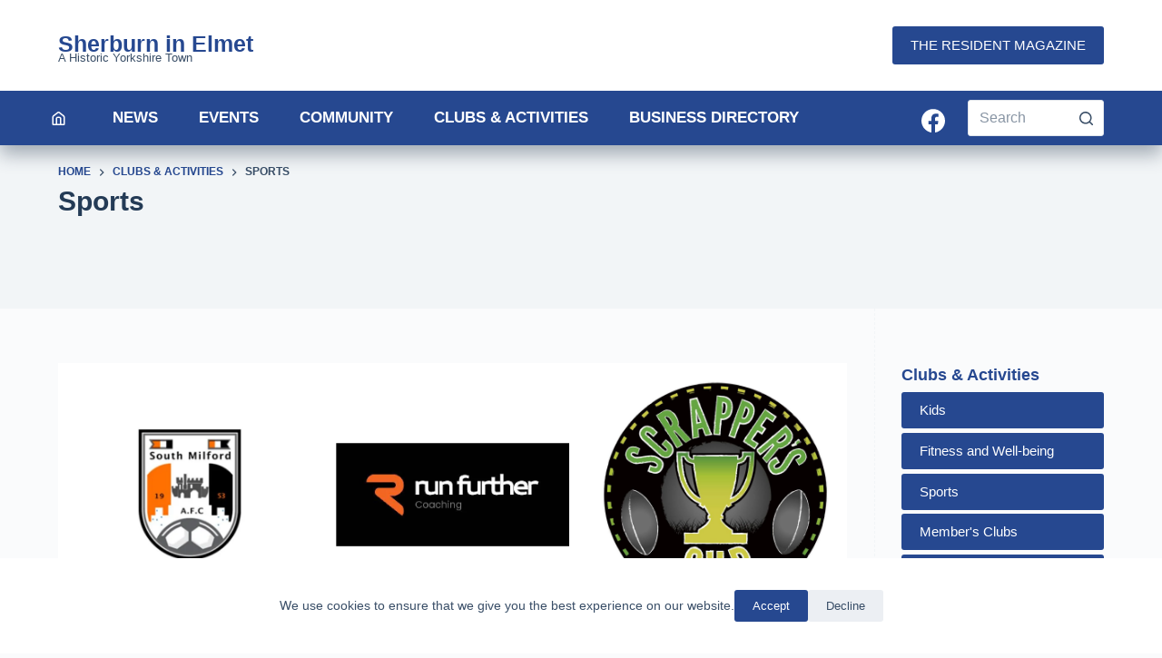

--- FILE ---
content_type: text/html; charset=UTF-8
request_url: https://sherburninelmet.co.uk/local-businesses/clubs-activities/sports/
body_size: 22813
content:
<!doctype html><html lang="en-GB"><head><meta charset="UTF-8"><meta name="viewport" content="width=device-width, initial-scale=1, maximum-scale=5, viewport-fit=cover"><link rel="profile" href="https://gmpg.org/xfn/11"><title>Sports &#8211; Sherburn-in-Elmet</title><meta name='robots' content='max-image-preview:large' /><link rel="alternate" type="application/rss+xml" title="Sherburn-in-Elmet &raquo; Feed" href="https://sherburninelmet.co.uk/feed/" /><link rel="alternate" type="application/rss+xml" title="Sherburn-in-Elmet &raquo; Comments Feed" href="https://sherburninelmet.co.uk/comments/feed/" /><link rel="alternate" type="application/rss+xml" title="Sherburn-in-Elmet &raquo; Sports Business category Feed" href="https://sherburninelmet.co.uk/local-businesses/clubs-activities/sports/feed/" /><link data-optimized="1" data-asynced="1" as="style" onload="this.onload=null;this.rel='stylesheet'"  rel='preload' id='blocksy-dynamic-global-css' href='https://sherburninelmet.co.uk/wp-content/litespeed/css/3458f98868cd83b64aeaccb9147150ac.css?ver=08616' media='all' /><noscript><link data-optimized="1" rel='stylesheet' href='https://sherburninelmet.co.uk/wp-content/litespeed/css/3458f98868cd83b64aeaccb9147150ac.css?ver=08616' media='all' /></noscript><style id="litespeed-ccss">[data-header*=type-1] .ct-header [data-row*=bottom]{--height:60px;--background-image:none;--background-color:var(--paletteColor1);--borderTop:none;--borderBottom:none;--box-shadow:0px 10px 20px rgba(43,61,79,.4)}[data-header*=type-1] .ct-header [data-row*=bottom]>div{--borderTop:none;--borderBottom:none}[data-header*=type-1] .ct-header [data-id=logo] .site-title{--fontWeight:700;--fontSize:25px;--lineHeight:1;--linkInitialColor:var(--paletteColor1);--linkHoverColor:var(--paletteColor4)}[data-header*=type-1] .ct-header [data-id=logo] .site-description{--fontWeight:500;--fontSize:13px;--lineHeight:0}[data-header*=type-1] .ct-header [data-id=menu]{--menu-items-spacing:45px;--menu-indicator-active-color:var(--paletteColor5)}[data-header*=type-1] .ct-header [data-id=menu]>ul>li>a{--fontWeight:700;--textTransform:uppercase;--fontSize:17px;--lineHeight:1.3;--linkInitialColor:var(--paletteColor5);--linkHoverColor:var(--paletteColor5)}[data-header*=type-1] .ct-header [data-row*=middle]{--height:100px;--background-image:none;--background-color:#fff;--borderTop:none;--borderBottom:none;--box-shadow:none}[data-header*=type-1] .ct-header [data-row*=middle]>div{--borderTop:none;--borderBottom:none}[data-header*=type-1] [data-id=mobile-menu]{--fontWeight:700;--fontSize:30px;--linkInitialColor:#fff;--linkHoverColor:var(--paletteColor8)}[data-header*=type-1] #offcanvas>section{--background-image:none;--background-color:rgba(18,21,25,.98)}[data-header*=type-1] #offcanvas{--background-image:none;--background-color:rgba(255,255,255,0);--side-panel-width:500px}[data-header*=type-1] [data-behaviour*=side]{--box-shadow:0px 0px 70px rgba(0,0,0,.35)}[data-header*=type-1] #offcanvas .ct-close-button{--icon-hover-color:var(--paletteColor1);--closeButtonHoverBackground:var(--paletteColor8)}[data-header*=type-1] [data-id=socials].ct-header-socials{--icon-size:26px;--spacing:26px;--margin:6px 15px 0 0 !important}[data-header*=type-1] [data-id=socials].ct-header-socials .ct-label{--fontWeight:600;--textTransform:uppercase;--fontSize:12px;--visibility:none}[data-header*=type-1] [data-id=socials].ct-header-socials a{--linkInitialColor:var(--paletteColor8);--linkHoverColor:var(--paletteColor8)}[data-header*=type-1] [data-id=socials].ct-header-socials [data-color=custom]{--icon-color:var(--paletteColor8);--icon-hover-color:var(--paletteColor8);--background-color:rgba(218,222,228,.3);--background-hover-color:var(--paletteColor1)}[data-header*=type-1] [data-id=trigger]{--icon-size:18px;--icon-color:var(--paletteColor8);--icon-hover-color:var(--paletteColor8)}[data-header*=type-1] .ct-header [data-id=search-input]{--form-field-border-initial-color:#e0e5eb;--form-field-border-focus-color:var(--paletteColor1)}[data-header*=type-1]{--headerHeight:160px}:root{--fontFamily:-apple-system,BlinkMacSystemFont,'Segoe UI',Roboto,Helvetica,Arial,sans-serif,'Apple Color Emoji','Segoe UI Emoji','Segoe UI Symbol';--fontWeight:400;--textTransform:none;--textDecoration:none;--fontSize:16px;--lineHeight:1.65;--letterSpacing:0em;--buttonFontWeight:500;--buttonFontSize:15px;--has-classic-forms:var(--true);--has-modern-forms:var(--false);--form-field-border-initial-color:#bbc3c8;--form-field-border-focus-color:var(--paletteColor4);--form-selection-control-initial-color:var(--paletteColor8);--form-selection-control-accent-color:var(--paletteColor1);--paletteColor1:#264890;--paletteColor2:#2351b4;--paletteColor3:rgba(36,59,86,.9);--paletteColor4:rgba(36,59,86,1);--paletteColor5:#fff;--paletteColor6:#f2f5f7;--paletteColor7:#fafbfc;--paletteColor8:#fff;--color:var(--paletteColor3);--linkInitialColor:var(--paletteColor1);--linkHoverColor:var(--paletteColor2);--selectionTextColor:#fff;--selectionBackgroundColor:var(--paletteColor1);--border-color:var(--paletteColor5);--headings-color:var(--paletteColor4);--contentSpacing:1.5em;--buttonMinHeight:40px;--buttonShadow:none;--buttonTransform:none;--buttonTextInitialColor:#fff;--buttonTextHoverColor:#fff;--buttonInitialColor:var(--paletteColor1);--buttonHoverColor:var(--paletteColor4);--button-border:none;--buttonBorderRadius:3px;--container-max-width:1290px;--content-vertical-spacing:60px;--narrow-container-max-width:750px;--wide-offset:130px}h1{--fontWeight:700;--fontSize:40px;--lineHeight:1.5}h4{--fontWeight:700;--fontSize:25px;--lineHeight:1.5}h6{--fontWeight:700;--fontSize:16px;--lineHeight:1.5}.ct-sidebar .widget-title{--fontSize:18px;--heading-color:var(--paletteColor1)}.ct-breadcrumbs{--fontWeight:600;--textTransform:uppercase;--fontSize:12px}body{--background-image:none;--background-color:var(--paletteColor7)}[data-prefix=local_business_single] .entry-header .page-title{--fontSize:32px}[data-prefix=local_business_single] .hero-section[data-type=type-2]{--alignment:left;--vertical-alignment:flex-start;--min-height:180px;--background-image:none;--background-color:var(--paletteColor6);--container-padding:20px 0}[data-prefix=local_business_single] .hero-section .page-title{--itemSpacing:0px}[data-sidebar]{--sidebar-width:22%;--sidebar-width-no-unit:22;--sidebar-gap:30px;--sidebar-offset:30px}.ct-sidebar{--linkInitialColor:var(--color)}aside[data-type=type-3]{--border:1px dashed var(--paletteColor6)}[data-sidebar]>aside{--sidebar-inner-spacing:30px}.ct-back-to-top{--icon-color:#fff;--icon-hover-color:#fff}[data-prefix=local_business_single] article[class*=post]{--has-boxed:var(--false);--has-wide:var(--true)}.cookie-notification{--buttonInitialColor:var(--paletteColor1);--buttonHoverColor:var(--paletteColor2);--backgroundColor:#fff;--maxWidth:400px}@media (max-width:999.98px){[data-header*=type-1] .ct-header [data-id=logo] .site-title{--linkInitialColor:var(--paletteColor8);--linkHoverColor:var(--paletteColor8)}[data-header*=type-1] .ct-header [data-id=logo] .site-description{--color:var(--paletteColor8)}[data-header*=type-1] .ct-header [data-id=logo]{--margin:0 0 15px !important}[data-header*=type-1] .ct-header [data-row*=middle]{--height:70px;--background-image:none;--background-color:var(--paletteColor1)}[data-header*=type-1] [data-id=mobile-menu]{--fontSize:20px}[data-header*=type-1] #offcanvas>section{--background-image:none;--background-color:var(--paletteColor1)}[data-header*=type-1] #offcanvas{--side-panel-width:65vw}[data-header*=type-1] [data-id=socials].ct-header-socials .ct-label{--fontSize:15px;--visibility:block}[data-header*=type-1]{--headerHeight:70px}[data-prefix=local_business_single] .entry-header .page-title{--fontSize:30px}[data-prefix=local_business_single] .hero-section[data-type=type-2]{--min-height:0px}}@media (max-width:689.98px){[data-header*=type-1] #offcanvas{--side-panel-width:90vw}[data-prefix=local_business_single] .entry-header .page-title{--fontSize:25px}:root{--content-vertical-spacing:50px}}:root{--default-editor:var(--true);--border:none;--listIndent:2.5em;--listItemSpacing:.3em;--true:initial;--false:"";--has-background:var(--true);--has-link-decoration:var(--true);--has-transparent-header:0;--container-width:min(100%,var(--container-width-base))}@media (max-width:689.98px){:root{--container-width-base:calc(88vw - var(--frame-size,0px)*2)}}@media (min-width:690px){:root{--container-width-base:calc(90vw - var(--frame-size,0px)*2)}}html{-webkit-text-size-adjust:100%;scroll-behavior:smooth}body{overflow-x:hidden;overflow-wrap:break-word;-moz-osx-font-smoothing:grayscale;-webkit-font-smoothing:antialiased}*,*:before,*:after{box-sizing:border-box}body,p,h1,h4,h6,ul,li,img,form,figure,button{margin:0;padding:0;border:none;font-size:inherit;text-align:inherit;line-height:inherit}input{margin:0}img{height:auto;max-width:100%;vertical-align:middle}figure{display:block}figure{max-width:100%}ul{list-style-type:var(--listStyleType,disc)}body{color:var(--color)}h1{color:var(--heading-color,var(--heading-1-color,var(--headings-color)))}h4{color:var(--heading-color,var(--heading-4-color,var(--headings-color)))}h6{color:var(--heading-color,var(--heading-6-color,var(--headings-color)))}@media (max-width:689.98px){.ct-hidden-sm{display:none!important}}@media (min-width:690px) and (max-width:999.98px){.ct-hidden-md{display:none!important}}@media (min-width:1000px){.ct-hidden-lg{display:none!important}}html,h1,h4,h6,.menu a,.ct-label,.site-title,.widget-title,.ct-breadcrumbs,.site-description,.mobile-menu ul a,.ct-widget>*{font-family:var(--fontFamily);font-size:var(--fontSize);font-weight:var(--fontWeight);font-style:var(--fontStyle,inherit);line-height:var(--lineHeight);letter-spacing:var(--letterSpacing);text-transform:var(--textTransform);-webkit-text-decoration:var(--textDecoration);text-decoration:var(--textDecoration)}body,.ct-panel,[data-row],.ct-panel>section,.hero-section[data-type=type-2],[class*=ct-container]>article{background-color:var(--has-background,var(--background-color));background-image:var(--has-background,var(--overlay-color,none),var(--background-image));background-size:var(--has-background,var(--background-size));background-repeat:var(--has-background,var(--background-repeat));background-position:var(--has-background,var(--background-position));background-attachment:var(--has-background,var(--background-attachment));--overlay-color:linear-gradient(var(--overlay),var(--overlay))}.menu,.mobile-menu ul{margin-bottom:0;--listIndent:0;--listItemSpacing:0;--listStyleType:none}.skip-link{background-color:#24292e;color:#fff;padding:10px 20px}.show-on-focus{position:absolute;width:1px;height:1px;margin:0;overflow:hidden;clip:rect(1px,1px,1px,1px);top:0;left:0}p{margin-bottom:var(--contentSpacing)}h1,h4,h6{margin-bottom:20px}ul{-webkit-padding-start:var(--listIndent);padding-inline-start:var(--listIndent);margin-bottom:var(--contentSpacing)}ul li{margin-bottom:var(--listItemSpacing)}ul li:last-child{margin-bottom:0}.ct-lazy>img{opacity:0}.ct-lazy>[data-loader]{opacity:1;animation-play-state:running}.ct-icon,.ct-icon-container svg{position:relative;width:var(--icon-size,15px);height:var(--icon-size,15px);fill:var(--icon-color,var(--color))}.ct-icon-container{display:flex;align-items:center;justify-content:center}[class*=ct-image-container] [class*=ct-ratio]{display:block;width:100%;height:0;padding-bottom:100%}[class*=ct-image-container]{display:var(--display,inline-flex);overflow:hidden;-webkit-mask-image:-webkit-radial-gradient(#fff,#000)}.ct-image-container{position:relative;width:100%;z-index:0}.ct-image-container img{position:absolute;z-index:1;top:0;left:0;width:100%;height:100%;border-radius:inherit;object-fit:var(--object-fit,cover);object-position:var(--object-position,50% 50%)}a{color:var(--linkInitialColor);-webkit-text-decoration:var(--has-link-decoration,var(--textDecoration,none));text-decoration:var(--has-link-decoration,var(--textDecoration,none))}[data-loader]{position:absolute;z-index:0;top:0;left:0;right:0;bottom:0;margin:auto;color:var(--loaderColor,#c5cbd0)}[data-loader=circles]{max-width:var(--loaderSize,40px);max-height:var(--loaderSize,40px);animation-play-state:paused}[data-loader=circles]>span{position:absolute;top:0;left:0;opacity:0;width:100%;height:100%;background:currentColor;border-radius:100%}@keyframes circles{0%{transform:scale(0);opacity:0}5%{opacity:1}100%{transform:scale(1);opacity:0}}@media (prefers-reduced-motion:no-preference){[data-loader=circles]{animation-play-state:paused}[data-loader=circles]>span{animation:circles 1.5s linear infinite}[data-loader=circles]>span:nth-child(1){animation-delay:0s}[data-loader=circles]>span:nth-child(2){animation-delay:.8s}[data-loader=circles]>span:nth-child(3){animation-delay:.4s}}[data-label=right] .ct-label{order:2;margin-left:.7em}.ct-widget{width:100%}.ct-widget>*:last-child{margin-bottom:0}input[type=search]{-webkit-appearance:none;appearance:none;width:var(--form-field-width,100%);height:var(--form-field-height,40px);font-family:inherit;font-size:var(--form-font-size,15px);color:var(--form-text-initial-color,var(--color));padding:var(--has-classic-forms,var(--form-field-padding,0 12px));border-width:var(--form-field-border-width,1px);border-style:var(--form-field-border-style,solid);border-color:var(--form-field-border-initial-color);border-radius:var(--has-classic-forms,var(--form-field-border-radius,3px));background-color:var(--has-classic-forms,var(--form-field-initial-background))}input[type=search]:-moz-placeholder{opacity:.6;color:inherit}input[type=search]::-moz-placeholder{opacity:.6;color:inherit}input[type=search]:-ms-input-placeholder{opacity:.6;color:inherit}input[type=search]::-webkit-input-placeholder{opacity:.6;color:inherit}.ct-breadcrumbs{color:var(--color)}.ct-breadcrumbs>span{display:inline-flex;align-items:center;vertical-align:middle}.ct-breadcrumbs>span .separator{margin:0 8px}.ct-breadcrumbs svg{fill:currentColor}:target{scroll-margin-top:calc(var(--admin-bar,0px) + var(--frame-size,0px) + var(--scroll-margin-top-offset,0px))}.ct-button,[type=submit]{display:var(--display,inline-flex);align-items:center;justify-content:center;min-height:var(--buttonMinHeight);padding:var(--padding,5px 20px);border:none;-webkit-appearance:none;appearance:none;text-align:center;border-radius:var(--buttonBorderRadius,3px);--has-link-decoration:var(--false)}@media (max-width:479.98px){.ct-button,[type=submit]{--padding:5px 15px}}.ct-button,[type=submit]{position:relative;z-index:1;color:var(--buttonTextInitialColor);border:var(--button-border);background-color:var(--buttonInitialColor)}@media (hover:hover){@supports (filter:blur()){.ct-button:before,[type=submit]:before{display:var(--buttonShadow,block);position:absolute;z-index:-1;content:'';top:12px;left:10px;right:10px;bottom:0;opacity:0;border-radius:inherit;background:inherit;filter:blur(11px)}}}.ct-button,[type=submit]{font-family:var(--buttonFontFamily,var(--fontFamily));font-size:var(--buttonFontSize);font-weight:var(--buttonFontWeight);font-style:var(--buttonFontStyle);line-height:var(--buttonLineHeight);letter-spacing:var(--buttonLetterSpacing);text-transform:var(--buttonTextTransform);-webkit-text-decoration:var(--buttonTextDecoration);text-decoration:var(--buttonTextDecoration)}.ct-trigger rect{transform-origin:50% 50%}.ct-trigger[data-type=type-3] rect:nth-child(1),.ct-trigger[data-type=type-3] rect:nth-child(3){width:12px}.ct-trigger[data-type=type-3] rect:nth-child(1){x:6px}.ct-close-button{display:flex;align-items:center;justify-content:center;position:var(--position,relative);z-index:var(--z-index,initial);top:var(--top,initial);right:var(--right,-10px);margin-left:auto;width:var(--closeButtonSize,33px);height:var(--closeButtonSize,33px);border-radius:var(--closeButtonRadius,5px);background:var(--closeButtonBackground,rgba(0,0,0,.5));--icon-size:12px;--icon-color:rgba(255,255,255,.7)}.ct-featured-image{margin-left:auto;margin-right:auto}.ct-featured-image:not(.alignfull){width:var(--block-width)}.ct-featured-image:not(.alignwide):not(.alignfull){max-width:var(--block-max-width)}@media (max-width:999.98px){.ct-featured-image{padding-bottom:30px}}@media (min-width:1000px){.ct-featured-image{padding-bottom:50px}}.menu{display:flex}.menu a:not(:empty){display:flex;align-items:center;position:relative;text-align:initial;padding:var(--menu-item-padding,0px);border-radius:var(--menu-item-radius,inherit)}.menu>li>a{white-space:nowrap;justify-content:var(--menu-item-alignment,center);height:var(--menu-item-height,100%);--menu-item-padding:0 calc(var(--menu-items-spacing,25px)/2)}[data-menu]>ul>li{display:flex;align-items:center}[data-menu]>ul>li>a:before,[data-menu]>ul>li>a:after{position:absolute;left:var(--menu-indicator-left,0);right:var(--menu-indicator-right,0);margin:var(--menu-indicator-margin,0);height:var(--menu-indicator-height,2px);opacity:var(--menu-indicator-opacity,0);background-color:var(--menu-indicator-active-color,var(--paletteColor2))}[data-menu]>ul>li>a:before{top:var(--menu-indicator-y-position,0)}[data-menu]>ul>li>a:after{bottom:var(--menu-indicator-y-position,0)}[data-menu*=type-2]>ul>li>a:after{content:'';width:var(--menu-indicator-width,100%)}[data-menu="type-2:center"]>ul>li{--menu-indicator-width:0;--menu-indicator-margin:0 auto}[data-responsive=no]{overflow:hidden}.mobile-menu{width:100%}.mobile-menu li{display:flex;flex-direction:column;align-items:var(--horizontal-alignment)}.mobile-menu li a{display:inline-flex;align-items:center;position:relative}.mobile-menu[data-type=type-1] ul a{padding:5px 0}header [data-column]{min-height:var(--height)}header [data-column=start],header [data-column=end]{min-width:0}header [data-items]{display:flex;align-items:center;min-width:0}@media (max-width:999.98px){header [data-device=desktop]{display:none}}@media (min-width:1000px){header [data-device=mobile]{display:none}}header [data-column-set='2']>div{display:grid;grid-template-columns:auto auto}[data-placements]{display:grid}[data-column=end]>[data-items=primary]{justify-content:flex-end}header [data-row]{position:var(--position,relative);box-shadow:var(--box-shadow);border-top:var(--borderTop);border-bottom:var(--borderBottom)}header [data-row]>div{border-top:var(--borderTop);border-bottom:var(--borderBottom)}header [data-row*=middle]{z-index:2}header [data-row*=bottom]{z-index:1}[data-items]>*{margin:var(--margin,0 10px)}[data-column=start] [data-items=primary]>*:first-child{--margin:0 10px 0 0}[data-column=end] [data-items=primary]>*:last-child{--margin:0 0 0 10px}.ct-header-cta,.ct-header-trigger{display:flex;align-items:var(--align-items,center)}.ct-social-box,.ct-header-trigger{--linkInitialColor:var(--color)}[class*=header-menu]{height:100%;min-width:0}[class*=header-menu] .menu{height:inherit}.ct-header-trigger{border-radius:3px}.site-branding{display:flex;text-align:var(--horizontal-alignment)}.site-branding:not([data-logo=top]){align-items:center}.site-title{display:block;margin-bottom:0}.site-description{color:var(--color);margin-bottom:0}@media (min-width:1000px){.site-description{white-space:nowrap}}.site-description:not(:only-child){margin-top:.3em}.ct-header-cta [data-size=medium]{--buttonMinHeight:42px;--padding:5px 20px}.ct-search-box{width:100%;max-width:var(--max-width,250px)}#header{position:relative;z-index:50}[data-device]{min-height:var(--minHeight,0)}form.search-form{position:relative}form.search-form input{position:relative}form.search-form input::-webkit-search-decoration,form.search-form input::-webkit-search-cancel-button,form.search-form input::-webkit-search-results-button,form.search-form input::-webkit-search-results-decoration{-webkit-appearance:none}form.search-form button{display:flex;align-items:center;justify-content:center;position:absolute;top:0;right:0;border:initial;padding:initial;width:var(--search-button-size,var(--form-field-height,40px));height:var(--search-button-size,var(--form-field-height,40px));border-radius:var(--search-button-border-radius,0px);background:var(--search-button-background)}form.search-form button [data-loader]{opacity:0;visibility:hidden;--loaderSize:30px;--loaderColor:rgba(44,62,80,.2)}.ct-panel{position:fixed;z-index:999999;top:calc(var(--admin-bar,0px));left:0;right:0;bottom:0;opacity:0;visibility:hidden;content-visibility:auto}.ct-social-box{display:inline-flex;flex-wrap:var(--wrap,wrap);margin-top:calc(var(--spacing,15px)*-1);margin-left:calc(var(--spacing,15px)/-2);margin-right:calc(var(--spacing,15px)/-2)}.ct-social-box a{display:flex;align-items:center;margin-top:var(--spacing,15px);margin-left:calc(var(--spacing,15px)/2);margin-right:calc(var(--spacing,15px)/2)}.ct-social-box .ct-label:not([hidden]){margin-left:.7em;display:var(--visibility)}#main-container{display:flex;flex-direction:column;position:relative;min-height:calc(100vh - var(--admin-bar,0px) - var(--frame-size,0px)*2)}#main-container .site-main{flex-grow:1}[class*=ct-container]{margin-left:auto;margin-right:auto}.ct-container{width:var(--container-width)}.ct-container{max-width:var(--container-max-width)}[data-vertical-spacing*=top]{padding-top:var(--content-vertical-spacing)}[data-vertical-spacing*=bottom]{padding-bottom:var(--content-vertical-spacing)}[class*=ct-container]>article{--has-background:var(--has-boxed);--has-boxed-structure:var(--has-boxed);box-shadow:var(--has-boxed,var(--box-shadow));border-radius:var(--has-boxed,var(--border-radius));padding:var(--has-boxed,var(--boxed-content-spacing));margin-left:var(--has-boxed-structure,auto);margin-right:var(--has-boxed-structure,auto);width:var(--has-boxed-structure,var(--container-width));max-width:var(--has-boxed-structure,var(--boxed-content-max-width))}.cookie-notification{position:fixed;left:0;bottom:0;z-index:999999;color:var(--color)}@media (max-width:479.98px){.cookie-notification>div{flex-direction:column}}@media (max-width:689.98px){.cookie-notification{right:0}.cookie-notification>div{display:flex;align-items:center;padding-top:15px;padding-bottom:15px}}.cookie-notification[data-type=type-2]{right:0;background:var(--backgroundColor)}@media (min-width:690px){.cookie-notification[data-type=type-2]{padding:15px 0}.cookie-notification[data-type=type-2] .ct-container{display:flex;align-items:center;justify-content:center}.cookie-notification[data-type=type-2] .ct-accept{margin-left:25px}}.cookie-notification .ct-cookies-content{line-height:1.4}@media (max-width:479.98px){.cookie-notification .ct-cookies-content{text-align:center;margin-bottom:15px}}@media (max-width:689.98px){.cookie-notification .ct-cookies-content{font-size:13px}}@media (min-width:690px){.cookie-notification .ct-cookies-content{font-size:14px}}.cookie-notification .ct-accept{--buttonFontSize:13px;--buttonMinHeight:35px;--padding:0 20px;--buttonShadow:none;--buttonTransform:none}@media (max-width:479.98px){.cookie-notification .ct-accept{width:100%}}@media (min-width:480px) and (max-width:689.98px){.cookie-notification .ct-accept{margin-left:20px}}.cookie-notification.ct-fade-in-start{opacity:0;transform:translate3d(0,15px,0)}.menu-item .ct-icon-container{--color:var(--linkInitialColor)}body{overflow-x:hidden}.hero-section[data-type=type-2]>[class*=ct-container]{padding-top:20px!important;padding-bottom:20px!important}#main-container .site-main{display:flex;flex-direction:column}.card{--borderRadius:5px;--box-shadow:0px 12px 18px -6px rgba(34,56,101,.04);--card-inner-spacing:15px;padding:var(--card-inner-spacing,30px);background:var(--card-background,var(--paletteColor8));border:var(--card-border,none);box-shadow:var(--box-shadow);border-radius:var(--borderRadius);display:flex;flex-direction:column;overflow:hidden;margin-bottom:var(--card-inner-spacing,30px)}.card .entry-title{margin-bottom:0}.card .small{font-size:.8rem;line-height:1.2}.card .boundless{max-width:fit-content;margin-top:calc(var(--card-inner-spacing)*-1);margin-left:calc(var(--card-inner-spacing)*-1);margin-right:calc(var(--card-inner-spacing)*-1)}.ct-sidebar .widget-title:not(:empty){margin-bottom:5px!important}@media (min-width:999.99px){[data-header*=type-1] .ct-header [data-id=menu]>ul>li:first-child>a{margin-left:calc((var(--menu-items-spacing)/2)*-1)!important}}.hero-section[data-type=type-2]{position:relative;z-index:1;padding-top:calc(var(--has-transparent-header)*var(--headerHeight))}.hero-section[data-type=type-2]>[class*=ct-container]{display:flex;flex-direction:column;justify-content:var(--vertical-alignment,center);text-align:var(--alignment,center);position:relative;z-index:2;padding:var(--container-padding,50px 0);min-height:var(--min-height,250px)}.entry-header>*:not(:first-child){margin-top:var(--itemSpacing,20px)}.entry-header .page-title{margin-bottom:0}.ct-back-to-top{position:fixed;z-index:100;bottom:calc(var(--frame-size,0px) + var(--back-top-bottom-offset,25px));display:flex;align-items:center;justify-content:center;padding:12px;opacity:var(--opacity,0);visibility:var(--visibility,hidden);transform:var(--transform,translate3d(0,15px,0));background:var(--top-button-background-color,var(--paletteColor3));box-shadow:var(--box-shadow);border-radius:var(--border-radius,2px);--icon-size:12px}.ct-back-to-top[data-alignment=right]{right:calc(var(--frame-size,0px) + var(--back-top-side-offset,25px))}[data-sidebar]{display:grid;grid-template-columns:var(--grid-template-columns,100%);grid-column-gap:var(--sidebar-gap,4%);grid-row-gap:50px}[data-sidebar]>aside{order:var(--sidebar-order)}@media (min-width:1000px){[data-sidebar=right]{--grid-template-columns:minmax(100px,1fr) var(--sidebar-width,27%)}}[data-prefix] div[data-sidebar]>article{--has-wide:var(--false);--has-boxed-structure:var(--false)}.ct-sidebar{position:relative;z-index:1}.ct-sidebar .widget-title:not(:empty){display:block;margin-bottom:20px}.ct-sidebar .ct-widget{color:var(--color)}@media (min-width:1000px){.ct-sidebar[data-sticky=sidebar]{position:sticky;top:calc(var(--sidebar-offset,50px) + var(--admin-bar,0px) + var(--frame-size,0px) + var(--headerStickyHeight,0px)*(var(--stickyShrink,100)/100))}}aside{position:relative}@media (min-width:1000px){aside[data-type=type-3]{position:relative}aside[data-type=type-3]:after{position:absolute;content:'';top:var(--sidebar-helper-top,0);height:var(--sidebar-helper-height,100%)}aside[data-type=type-3]:after{border-right:var(--border)}[data-sidebar=right] [data-type=type-3]{padding-left:var(--sidebar-inner-spacing,35px)}[data-sidebar=right] [data-type=type-3]:after{left:0}}@media (min-width:1000px){[data-vertical-spacing='top:bottom']{--sidebar-helper-top:calc(var(--content-vertical-spacing)*-1);--sidebar-helper-height:calc(100% + var(--content-vertical-spacing)*2)}}</style><script src="[data-uri]" defer></script> <link data-optimized="1" data-asynced="1" as="style" onload="this.onload=null;this.rel='stylesheet'"  rel='preload' id='wp-block-library-css' href='https://sherburninelmet.co.uk/wp-content/litespeed/css/f23123e361254ccc8afe6742ef260d2b.css?ver=d77ac' media='all' /><noscript><link data-optimized="1" rel='stylesheet' href='https://sherburninelmet.co.uk/wp-content/litespeed/css/f23123e361254ccc8afe6742ef260d2b.css?ver=d77ac' media='all' /></noscript><style id='global-styles-inline-css'>body{--wp--preset--color--black: #000000;--wp--preset--color--cyan-bluish-gray: #abb8c3;--wp--preset--color--white: #ffffff;--wp--preset--color--pale-pink: #f78da7;--wp--preset--color--vivid-red: #cf2e2e;--wp--preset--color--luminous-vivid-orange: #ff6900;--wp--preset--color--luminous-vivid-amber: #fcb900;--wp--preset--color--light-green-cyan: #7bdcb5;--wp--preset--color--vivid-green-cyan: #00d084;--wp--preset--color--pale-cyan-blue: #8ed1fc;--wp--preset--color--vivid-cyan-blue: #0693e3;--wp--preset--color--vivid-purple: #9b51e0;--wp--preset--color--palette-color-1: var(--paletteColor1, #264890);--wp--preset--color--palette-color-2: var(--paletteColor2, #2351b4);--wp--preset--color--palette-color-3: var(--paletteColor3, rgba(36,59,86,0.9));--wp--preset--color--palette-color-4: var(--paletteColor4, rgba(36,59,86,1));--wp--preset--color--palette-color-5: var(--paletteColor5, #ffffff);--wp--preset--color--palette-color-6: var(--paletteColor6, #f2f5f7);--wp--preset--color--palette-color-7: var(--paletteColor7, #FAFBFC);--wp--preset--color--palette-color-8: var(--paletteColor8, #ffffff);--wp--preset--gradient--vivid-cyan-blue-to-vivid-purple: linear-gradient(135deg,rgba(6,147,227,1) 0%,rgb(155,81,224) 100%);--wp--preset--gradient--light-green-cyan-to-vivid-green-cyan: linear-gradient(135deg,rgb(122,220,180) 0%,rgb(0,208,130) 100%);--wp--preset--gradient--luminous-vivid-amber-to-luminous-vivid-orange: linear-gradient(135deg,rgba(252,185,0,1) 0%,rgba(255,105,0,1) 100%);--wp--preset--gradient--luminous-vivid-orange-to-vivid-red: linear-gradient(135deg,rgba(255,105,0,1) 0%,rgb(207,46,46) 100%);--wp--preset--gradient--very-light-gray-to-cyan-bluish-gray: linear-gradient(135deg,rgb(238,238,238) 0%,rgb(169,184,195) 100%);--wp--preset--gradient--cool-to-warm-spectrum: linear-gradient(135deg,rgb(74,234,220) 0%,rgb(151,120,209) 20%,rgb(207,42,186) 40%,rgb(238,44,130) 60%,rgb(251,105,98) 80%,rgb(254,248,76) 100%);--wp--preset--gradient--blush-light-purple: linear-gradient(135deg,rgb(255,206,236) 0%,rgb(152,150,240) 100%);--wp--preset--gradient--blush-bordeaux: linear-gradient(135deg,rgb(254,205,165) 0%,rgb(254,45,45) 50%,rgb(107,0,62) 100%);--wp--preset--gradient--luminous-dusk: linear-gradient(135deg,rgb(255,203,112) 0%,rgb(199,81,192) 50%,rgb(65,88,208) 100%);--wp--preset--gradient--pale-ocean: linear-gradient(135deg,rgb(255,245,203) 0%,rgb(182,227,212) 50%,rgb(51,167,181) 100%);--wp--preset--gradient--electric-grass: linear-gradient(135deg,rgb(202,248,128) 0%,rgb(113,206,126) 100%);--wp--preset--gradient--midnight: linear-gradient(135deg,rgb(2,3,129) 0%,rgb(40,116,252) 100%);--wp--preset--gradient--juicy-peach: linear-gradient(to right, #ffecd2 0%, #fcb69f 100%);--wp--preset--gradient--young-passion: linear-gradient(to right, #ff8177 0%, #ff867a 0%, #ff8c7f 21%, #f99185 52%, #cf556c 78%, #b12a5b 100%);--wp--preset--gradient--true-sunset: linear-gradient(to right, #fa709a 0%, #fee140 100%);--wp--preset--gradient--morpheus-den: linear-gradient(to top, #30cfd0 0%, #330867 100%);--wp--preset--gradient--plum-plate: linear-gradient(135deg, #667eea 0%, #764ba2 100%);--wp--preset--gradient--aqua-splash: linear-gradient(15deg, #13547a 0%, #80d0c7 100%);--wp--preset--gradient--love-kiss: linear-gradient(to top, #ff0844 0%, #ffb199 100%);--wp--preset--gradient--new-retrowave: linear-gradient(to top, #3b41c5 0%, #a981bb 49%, #ffc8a9 100%);--wp--preset--gradient--plum-bath: linear-gradient(to top, #cc208e 0%, #6713d2 100%);--wp--preset--gradient--high-flight: linear-gradient(to right, #0acffe 0%, #495aff 100%);--wp--preset--gradient--teen-party: linear-gradient(-225deg, #FF057C 0%, #8D0B93 50%, #321575 100%);--wp--preset--gradient--fabled-sunset: linear-gradient(-225deg, #231557 0%, #44107A 29%, #FF1361 67%, #FFF800 100%);--wp--preset--gradient--arielle-smile: radial-gradient(circle 248px at center, #16d9e3 0%, #30c7ec 47%, #46aef7 100%);--wp--preset--gradient--itmeo-branding: linear-gradient(180deg, #2af598 0%, #009efd 100%);--wp--preset--gradient--deep-blue: linear-gradient(to right, #6a11cb 0%, #2575fc 100%);--wp--preset--gradient--strong-bliss: linear-gradient(to right, #f78ca0 0%, #f9748f 19%, #fd868c 60%, #fe9a8b 100%);--wp--preset--gradient--sweet-period: linear-gradient(to top, #3f51b1 0%, #5a55ae 13%, #7b5fac 25%, #8f6aae 38%, #a86aa4 50%, #cc6b8e 62%, #f18271 75%, #f3a469 87%, #f7c978 100%);--wp--preset--gradient--purple-division: linear-gradient(to top, #7028e4 0%, #e5b2ca 100%);--wp--preset--gradient--cold-evening: linear-gradient(to top, #0c3483 0%, #a2b6df 100%, #6b8cce 100%, #a2b6df 100%);--wp--preset--gradient--mountain-rock: linear-gradient(to right, #868f96 0%, #596164 100%);--wp--preset--gradient--desert-hump: linear-gradient(to top, #c79081 0%, #dfa579 100%);--wp--preset--gradient--ethernal-constance: linear-gradient(to top, #09203f 0%, #537895 100%);--wp--preset--gradient--happy-memories: linear-gradient(-60deg, #ff5858 0%, #f09819 100%);--wp--preset--gradient--grown-early: linear-gradient(to top, #0ba360 0%, #3cba92 100%);--wp--preset--gradient--morning-salad: linear-gradient(-225deg, #B7F8DB 0%, #50A7C2 100%);--wp--preset--gradient--night-call: linear-gradient(-225deg, #AC32E4 0%, #7918F2 48%, #4801FF 100%);--wp--preset--gradient--mind-crawl: linear-gradient(-225deg, #473B7B 0%, #3584A7 51%, #30D2BE 100%);--wp--preset--gradient--angel-care: linear-gradient(-225deg, #FFE29F 0%, #FFA99F 48%, #FF719A 100%);--wp--preset--gradient--juicy-cake: linear-gradient(to top, #e14fad 0%, #f9d423 100%);--wp--preset--gradient--rich-metal: linear-gradient(to right, #d7d2cc 0%, #304352 100%);--wp--preset--gradient--mole-hall: linear-gradient(-20deg, #616161 0%, #9bc5c3 100%);--wp--preset--gradient--cloudy-knoxville: linear-gradient(120deg, #fdfbfb 0%, #ebedee 100%);--wp--preset--gradient--soft-grass: linear-gradient(to top, #c1dfc4 0%, #deecdd 100%);--wp--preset--gradient--saint-petersburg: linear-gradient(135deg, #f5f7fa 0%, #c3cfe2 100%);--wp--preset--gradient--everlasting-sky: linear-gradient(135deg, #fdfcfb 0%, #e2d1c3 100%);--wp--preset--gradient--kind-steel: linear-gradient(-20deg, #e9defa 0%, #fbfcdb 100%);--wp--preset--gradient--over-sun: linear-gradient(60deg, #abecd6 0%, #fbed96 100%);--wp--preset--gradient--premium-white: linear-gradient(to top, #d5d4d0 0%, #d5d4d0 1%, #eeeeec 31%, #efeeec 75%, #e9e9e7 100%);--wp--preset--gradient--clean-mirror: linear-gradient(45deg, #93a5cf 0%, #e4efe9 100%);--wp--preset--gradient--wild-apple: linear-gradient(to top, #d299c2 0%, #fef9d7 100%);--wp--preset--gradient--snow-again: linear-gradient(to top, #e6e9f0 0%, #eef1f5 100%);--wp--preset--gradient--confident-cloud: linear-gradient(to top, #dad4ec 0%, #dad4ec 1%, #f3e7e9 100%);--wp--preset--gradient--glass-water: linear-gradient(to top, #dfe9f3 0%, white 100%);--wp--preset--gradient--perfect-white: linear-gradient(-225deg, #E3FDF5 0%, #FFE6FA 100%);--wp--preset--font-size--small: 13px;--wp--preset--font-size--medium: 20px;--wp--preset--font-size--large: 36px;--wp--preset--font-size--x-large: 42px;--wp--preset--spacing--20: 0.44rem;--wp--preset--spacing--30: 0.67rem;--wp--preset--spacing--40: 1rem;--wp--preset--spacing--50: 1.5rem;--wp--preset--spacing--60: 2.25rem;--wp--preset--spacing--70: 3.38rem;--wp--preset--spacing--80: 5.06rem;--wp--preset--shadow--natural: 6px 6px 9px rgba(0, 0, 0, 0.2);--wp--preset--shadow--deep: 12px 12px 50px rgba(0, 0, 0, 0.4);--wp--preset--shadow--sharp: 6px 6px 0px rgba(0, 0, 0, 0.2);--wp--preset--shadow--outlined: 6px 6px 0px -3px rgba(255, 255, 255, 1), 6px 6px rgba(0, 0, 0, 1);--wp--preset--shadow--crisp: 6px 6px 0px rgba(0, 0, 0, 1);}body { margin: 0;--wp--style--global--content-size: var(--block-max-width);--wp--style--global--wide-size: var(--block-wide-max-width); }.wp-site-blocks > .alignleft { float: left; margin-right: 2em; }.wp-site-blocks > .alignright { float: right; margin-left: 2em; }.wp-site-blocks > .aligncenter { justify-content: center; margin-left: auto; margin-right: auto; }:where(.wp-site-blocks) > * { margin-block-start: var(--content-spacing); margin-block-end: 0; }:where(.wp-site-blocks) > :first-child:first-child { margin-block-start: 0; }:where(.wp-site-blocks) > :last-child:last-child { margin-block-end: 0; }body { --wp--style--block-gap: var(--content-spacing); }:where(body .is-layout-flow)  > :first-child:first-child{margin-block-start: 0;}:where(body .is-layout-flow)  > :last-child:last-child{margin-block-end: 0;}:where(body .is-layout-flow)  > *{margin-block-start: var(--content-spacing);margin-block-end: 0;}:where(body .is-layout-constrained)  > :first-child:first-child{margin-block-start: 0;}:where(body .is-layout-constrained)  > :last-child:last-child{margin-block-end: 0;}:where(body .is-layout-constrained)  > *{margin-block-start: var(--content-spacing);margin-block-end: 0;}:where(body .is-layout-flex) {gap: var(--content-spacing);}:where(body .is-layout-grid) {gap: var(--content-spacing);}body .is-layout-flow > .alignleft{float: left;margin-inline-start: 0;margin-inline-end: 2em;}body .is-layout-flow > .alignright{float: right;margin-inline-start: 2em;margin-inline-end: 0;}body .is-layout-flow > .aligncenter{margin-left: auto !important;margin-right: auto !important;}body .is-layout-constrained > .alignleft{float: left;margin-inline-start: 0;margin-inline-end: 2em;}body .is-layout-constrained > .alignright{float: right;margin-inline-start: 2em;margin-inline-end: 0;}body .is-layout-constrained > .aligncenter{margin-left: auto !important;margin-right: auto !important;}body .is-layout-constrained > :where(:not(.alignleft):not(.alignright):not(.alignfull)){max-width: var(--wp--style--global--content-size);margin-left: auto !important;margin-right: auto !important;}body .is-layout-constrained > .alignwide{max-width: var(--wp--style--global--wide-size);}body .is-layout-flex{display: flex;}body .is-layout-flex{flex-wrap: wrap;align-items: center;}body .is-layout-flex > *{margin: 0;}body .is-layout-grid{display: grid;}body .is-layout-grid > *{margin: 0;}body{padding-top: 0px;padding-right: 0px;padding-bottom: 0px;padding-left: 0px;}.has-black-color{color: var(--wp--preset--color--black) !important;}.has-cyan-bluish-gray-color{color: var(--wp--preset--color--cyan-bluish-gray) !important;}.has-white-color{color: var(--wp--preset--color--white) !important;}.has-pale-pink-color{color: var(--wp--preset--color--pale-pink) !important;}.has-vivid-red-color{color: var(--wp--preset--color--vivid-red) !important;}.has-luminous-vivid-orange-color{color: var(--wp--preset--color--luminous-vivid-orange) !important;}.has-luminous-vivid-amber-color{color: var(--wp--preset--color--luminous-vivid-amber) !important;}.has-light-green-cyan-color{color: var(--wp--preset--color--light-green-cyan) !important;}.has-vivid-green-cyan-color{color: var(--wp--preset--color--vivid-green-cyan) !important;}.has-pale-cyan-blue-color{color: var(--wp--preset--color--pale-cyan-blue) !important;}.has-vivid-cyan-blue-color{color: var(--wp--preset--color--vivid-cyan-blue) !important;}.has-vivid-purple-color{color: var(--wp--preset--color--vivid-purple) !important;}.has-palette-color-1-color{color: var(--wp--preset--color--palette-color-1) !important;}.has-palette-color-2-color{color: var(--wp--preset--color--palette-color-2) !important;}.has-palette-color-3-color{color: var(--wp--preset--color--palette-color-3) !important;}.has-palette-color-4-color{color: var(--wp--preset--color--palette-color-4) !important;}.has-palette-color-5-color{color: var(--wp--preset--color--palette-color-5) !important;}.has-palette-color-6-color{color: var(--wp--preset--color--palette-color-6) !important;}.has-palette-color-7-color{color: var(--wp--preset--color--palette-color-7) !important;}.has-palette-color-8-color{color: var(--wp--preset--color--palette-color-8) !important;}.has-black-background-color{background-color: var(--wp--preset--color--black) !important;}.has-cyan-bluish-gray-background-color{background-color: var(--wp--preset--color--cyan-bluish-gray) !important;}.has-white-background-color{background-color: var(--wp--preset--color--white) !important;}.has-pale-pink-background-color{background-color: var(--wp--preset--color--pale-pink) !important;}.has-vivid-red-background-color{background-color: var(--wp--preset--color--vivid-red) !important;}.has-luminous-vivid-orange-background-color{background-color: var(--wp--preset--color--luminous-vivid-orange) !important;}.has-luminous-vivid-amber-background-color{background-color: var(--wp--preset--color--luminous-vivid-amber) !important;}.has-light-green-cyan-background-color{background-color: var(--wp--preset--color--light-green-cyan) !important;}.has-vivid-green-cyan-background-color{background-color: var(--wp--preset--color--vivid-green-cyan) !important;}.has-pale-cyan-blue-background-color{background-color: var(--wp--preset--color--pale-cyan-blue) !important;}.has-vivid-cyan-blue-background-color{background-color: var(--wp--preset--color--vivid-cyan-blue) !important;}.has-vivid-purple-background-color{background-color: var(--wp--preset--color--vivid-purple) !important;}.has-palette-color-1-background-color{background-color: var(--wp--preset--color--palette-color-1) !important;}.has-palette-color-2-background-color{background-color: var(--wp--preset--color--palette-color-2) !important;}.has-palette-color-3-background-color{background-color: var(--wp--preset--color--palette-color-3) !important;}.has-palette-color-4-background-color{background-color: var(--wp--preset--color--palette-color-4) !important;}.has-palette-color-5-background-color{background-color: var(--wp--preset--color--palette-color-5) !important;}.has-palette-color-6-background-color{background-color: var(--wp--preset--color--palette-color-6) !important;}.has-palette-color-7-background-color{background-color: var(--wp--preset--color--palette-color-7) !important;}.has-palette-color-8-background-color{background-color: var(--wp--preset--color--palette-color-8) !important;}.has-black-border-color{border-color: var(--wp--preset--color--black) !important;}.has-cyan-bluish-gray-border-color{border-color: var(--wp--preset--color--cyan-bluish-gray) !important;}.has-white-border-color{border-color: var(--wp--preset--color--white) !important;}.has-pale-pink-border-color{border-color: var(--wp--preset--color--pale-pink) !important;}.has-vivid-red-border-color{border-color: var(--wp--preset--color--vivid-red) !important;}.has-luminous-vivid-orange-border-color{border-color: var(--wp--preset--color--luminous-vivid-orange) !important;}.has-luminous-vivid-amber-border-color{border-color: var(--wp--preset--color--luminous-vivid-amber) !important;}.has-light-green-cyan-border-color{border-color: var(--wp--preset--color--light-green-cyan) !important;}.has-vivid-green-cyan-border-color{border-color: var(--wp--preset--color--vivid-green-cyan) !important;}.has-pale-cyan-blue-border-color{border-color: var(--wp--preset--color--pale-cyan-blue) !important;}.has-vivid-cyan-blue-border-color{border-color: var(--wp--preset--color--vivid-cyan-blue) !important;}.has-vivid-purple-border-color{border-color: var(--wp--preset--color--vivid-purple) !important;}.has-palette-color-1-border-color{border-color: var(--wp--preset--color--palette-color-1) !important;}.has-palette-color-2-border-color{border-color: var(--wp--preset--color--palette-color-2) !important;}.has-palette-color-3-border-color{border-color: var(--wp--preset--color--palette-color-3) !important;}.has-palette-color-4-border-color{border-color: var(--wp--preset--color--palette-color-4) !important;}.has-palette-color-5-border-color{border-color: var(--wp--preset--color--palette-color-5) !important;}.has-palette-color-6-border-color{border-color: var(--wp--preset--color--palette-color-6) !important;}.has-palette-color-7-border-color{border-color: var(--wp--preset--color--palette-color-7) !important;}.has-palette-color-8-border-color{border-color: var(--wp--preset--color--palette-color-8) !important;}.has-vivid-cyan-blue-to-vivid-purple-gradient-background{background: var(--wp--preset--gradient--vivid-cyan-blue-to-vivid-purple) !important;}.has-light-green-cyan-to-vivid-green-cyan-gradient-background{background: var(--wp--preset--gradient--light-green-cyan-to-vivid-green-cyan) !important;}.has-luminous-vivid-amber-to-luminous-vivid-orange-gradient-background{background: var(--wp--preset--gradient--luminous-vivid-amber-to-luminous-vivid-orange) !important;}.has-luminous-vivid-orange-to-vivid-red-gradient-background{background: var(--wp--preset--gradient--luminous-vivid-orange-to-vivid-red) !important;}.has-very-light-gray-to-cyan-bluish-gray-gradient-background{background: var(--wp--preset--gradient--very-light-gray-to-cyan-bluish-gray) !important;}.has-cool-to-warm-spectrum-gradient-background{background: var(--wp--preset--gradient--cool-to-warm-spectrum) !important;}.has-blush-light-purple-gradient-background{background: var(--wp--preset--gradient--blush-light-purple) !important;}.has-blush-bordeaux-gradient-background{background: var(--wp--preset--gradient--blush-bordeaux) !important;}.has-luminous-dusk-gradient-background{background: var(--wp--preset--gradient--luminous-dusk) !important;}.has-pale-ocean-gradient-background{background: var(--wp--preset--gradient--pale-ocean) !important;}.has-electric-grass-gradient-background{background: var(--wp--preset--gradient--electric-grass) !important;}.has-midnight-gradient-background{background: var(--wp--preset--gradient--midnight) !important;}.has-juicy-peach-gradient-background{background: var(--wp--preset--gradient--juicy-peach) !important;}.has-young-passion-gradient-background{background: var(--wp--preset--gradient--young-passion) !important;}.has-true-sunset-gradient-background{background: var(--wp--preset--gradient--true-sunset) !important;}.has-morpheus-den-gradient-background{background: var(--wp--preset--gradient--morpheus-den) !important;}.has-plum-plate-gradient-background{background: var(--wp--preset--gradient--plum-plate) !important;}.has-aqua-splash-gradient-background{background: var(--wp--preset--gradient--aqua-splash) !important;}.has-love-kiss-gradient-background{background: var(--wp--preset--gradient--love-kiss) !important;}.has-new-retrowave-gradient-background{background: var(--wp--preset--gradient--new-retrowave) !important;}.has-plum-bath-gradient-background{background: var(--wp--preset--gradient--plum-bath) !important;}.has-high-flight-gradient-background{background: var(--wp--preset--gradient--high-flight) !important;}.has-teen-party-gradient-background{background: var(--wp--preset--gradient--teen-party) !important;}.has-fabled-sunset-gradient-background{background: var(--wp--preset--gradient--fabled-sunset) !important;}.has-arielle-smile-gradient-background{background: var(--wp--preset--gradient--arielle-smile) !important;}.has-itmeo-branding-gradient-background{background: var(--wp--preset--gradient--itmeo-branding) !important;}.has-deep-blue-gradient-background{background: var(--wp--preset--gradient--deep-blue) !important;}.has-strong-bliss-gradient-background{background: var(--wp--preset--gradient--strong-bliss) !important;}.has-sweet-period-gradient-background{background: var(--wp--preset--gradient--sweet-period) !important;}.has-purple-division-gradient-background{background: var(--wp--preset--gradient--purple-division) !important;}.has-cold-evening-gradient-background{background: var(--wp--preset--gradient--cold-evening) !important;}.has-mountain-rock-gradient-background{background: var(--wp--preset--gradient--mountain-rock) !important;}.has-desert-hump-gradient-background{background: var(--wp--preset--gradient--desert-hump) !important;}.has-ethernal-constance-gradient-background{background: var(--wp--preset--gradient--ethernal-constance) !important;}.has-happy-memories-gradient-background{background: var(--wp--preset--gradient--happy-memories) !important;}.has-grown-early-gradient-background{background: var(--wp--preset--gradient--grown-early) !important;}.has-morning-salad-gradient-background{background: var(--wp--preset--gradient--morning-salad) !important;}.has-night-call-gradient-background{background: var(--wp--preset--gradient--night-call) !important;}.has-mind-crawl-gradient-background{background: var(--wp--preset--gradient--mind-crawl) !important;}.has-angel-care-gradient-background{background: var(--wp--preset--gradient--angel-care) !important;}.has-juicy-cake-gradient-background{background: var(--wp--preset--gradient--juicy-cake) !important;}.has-rich-metal-gradient-background{background: var(--wp--preset--gradient--rich-metal) !important;}.has-mole-hall-gradient-background{background: var(--wp--preset--gradient--mole-hall) !important;}.has-cloudy-knoxville-gradient-background{background: var(--wp--preset--gradient--cloudy-knoxville) !important;}.has-soft-grass-gradient-background{background: var(--wp--preset--gradient--soft-grass) !important;}.has-saint-petersburg-gradient-background{background: var(--wp--preset--gradient--saint-petersburg) !important;}.has-everlasting-sky-gradient-background{background: var(--wp--preset--gradient--everlasting-sky) !important;}.has-kind-steel-gradient-background{background: var(--wp--preset--gradient--kind-steel) !important;}.has-over-sun-gradient-background{background: var(--wp--preset--gradient--over-sun) !important;}.has-premium-white-gradient-background{background: var(--wp--preset--gradient--premium-white) !important;}.has-clean-mirror-gradient-background{background: var(--wp--preset--gradient--clean-mirror) !important;}.has-wild-apple-gradient-background{background: var(--wp--preset--gradient--wild-apple) !important;}.has-snow-again-gradient-background{background: var(--wp--preset--gradient--snow-again) !important;}.has-confident-cloud-gradient-background{background: var(--wp--preset--gradient--confident-cloud) !important;}.has-glass-water-gradient-background{background: var(--wp--preset--gradient--glass-water) !important;}.has-perfect-white-gradient-background{background: var(--wp--preset--gradient--perfect-white) !important;}.has-small-font-size{font-size: var(--wp--preset--font-size--small) !important;}.has-medium-font-size{font-size: var(--wp--preset--font-size--medium) !important;}.has-large-font-size{font-size: var(--wp--preset--font-size--large) !important;}.has-x-large-font-size{font-size: var(--wp--preset--font-size--x-large) !important;}
.wp-block-navigation a:where(:not(.wp-element-button)){color: inherit;}
.wp-block-pullquote{font-size: 1.5em;line-height: 1.6;}</style><link data-optimized="1" data-asynced="1" as="style" onload="this.onload=null;this.rel='stylesheet'"  rel='preload' id='parent-style-css' href='https://sherburninelmet.co.uk/wp-content/litespeed/css/79e995d3671b07f06fd24e60f6c0c662.css?ver=4e75a' media='all' /><noscript><link data-optimized="1" rel='stylesheet' href='https://sherburninelmet.co.uk/wp-content/litespeed/css/79e995d3671b07f06fd24e60f6c0c662.css?ver=4e75a' media='all' /></noscript><link data-optimized="1" data-asynced="1" as="style" onload="this.onload=null;this.rel='stylesheet'"  rel='preload' id='child-style-css' href='https://sherburninelmet.co.uk/wp-content/litespeed/css/087a33b3cbb8e788117c7a10a0e6637c.css?ver=ef20b' media='all' /><noscript><link data-optimized="1" rel='stylesheet' href='https://sherburninelmet.co.uk/wp-content/litespeed/css/087a33b3cbb8e788117c7a10a0e6637c.css?ver=ef20b' media='all' /></noscript><link data-optimized="1" data-asynced="1" as="style" onload="this.onload=null;this.rel='stylesheet'"  rel='preload' id='ct-main-styles-css' href='https://sherburninelmet.co.uk/wp-content/litespeed/css/fe6e4f4f7e2e9ffc42877d9b62b72647.css?ver=8fd63' media='all' /><noscript><link data-optimized="1" rel='stylesheet' href='https://sherburninelmet.co.uk/wp-content/litespeed/css/fe6e4f4f7e2e9ffc42877d9b62b72647.css?ver=8fd63' media='all' /></noscript><link data-optimized="1" data-asynced="1" as="style" onload="this.onload=null;this.rel='stylesheet'"  rel='preload' id='blocksy-ext-cookies-consent-styles-css' href='https://sherburninelmet.co.uk/wp-content/litespeed/css/483731b61b9e8301fbfddfca3202190c.css?ver=90d37' media='all' /><noscript><link data-optimized="1" rel='stylesheet' href='https://sherburninelmet.co.uk/wp-content/litespeed/css/483731b61b9e8301fbfddfca3202190c.css?ver=90d37' media='all' /></noscript><link data-optimized="1" data-asynced="1" as="style" onload="this.onload=null;this.rel='stylesheet'"  rel='preload' id='blocksy-ext-widgets-styles-css' href='https://sherburninelmet.co.uk/wp-content/litespeed/css/a3cb2fac4a84797fba40110ceb212dd4.css?ver=0d086' media='all' /><noscript><link data-optimized="1" rel='stylesheet' href='https://sherburninelmet.co.uk/wp-content/litespeed/css/a3cb2fac4a84797fba40110ceb212dd4.css?ver=0d086' media='all' /></noscript><link data-optimized="1" data-asynced="1" as="style" onload="this.onload=null;this.rel='stylesheet'"  rel='preload' id='blocksy-ext-mega-menu-styles-css' href='https://sherburninelmet.co.uk/wp-content/litespeed/css/39ea2135850053e4ee675df4ec80d771.css?ver=5e9d5' media='all' /><noscript><link data-optimized="1" rel='stylesheet' href='https://sherburninelmet.co.uk/wp-content/litespeed/css/39ea2135850053e4ee675df4ec80d771.css?ver=5e9d5' media='all' /></noscript><link data-optimized="1" data-asynced="1" as="style" onload="this.onload=null;this.rel='stylesheet'"  rel='preload' id='ct-page-title-styles-css' href='https://sherburninelmet.co.uk/wp-content/litespeed/css/8039ee8b4fcbab90ee4f0d983c8a971e.css?ver=d7d3f' media='all' /><noscript><link data-optimized="1" rel='stylesheet' href='https://sherburninelmet.co.uk/wp-content/litespeed/css/8039ee8b4fcbab90ee4f0d983c8a971e.css?ver=d7d3f' media='all' /></noscript><link data-optimized="1" data-asynced="1" as="style" onload="this.onload=null;this.rel='stylesheet'"  rel='preload' id='ct-back-to-top-styles-css' href='https://sherburninelmet.co.uk/wp-content/litespeed/css/50df07bfba5e61873bc8a11c9e5e9895.css?ver=64356' media='all' /><noscript><link data-optimized="1" rel='stylesheet' href='https://sherburninelmet.co.uk/wp-content/litespeed/css/50df07bfba5e61873bc8a11c9e5e9895.css?ver=64356' media='all' /></noscript><link data-optimized="1" data-asynced="1" as="style" onload="this.onload=null;this.rel='stylesheet'"  rel='preload' id='ct-sidebar-styles-css' href='https://sherburninelmet.co.uk/wp-content/litespeed/css/0ce0d72bd317e3dd4e0b64f6a483470c.css?ver=804af' media='all' /><noscript><link data-optimized="1" rel='stylesheet' href='https://sherburninelmet.co.uk/wp-content/litespeed/css/0ce0d72bd317e3dd4e0b64f6a483470c.css?ver=804af' media='all' /></noscript><link data-optimized="1" data-asynced="1" as="style" onload="this.onload=null;this.rel='stylesheet'"  rel='preload' id='ct-stackable-styles-css' href='https://sherburninelmet.co.uk/wp-content/litespeed/css/030d17b44ad22e8795e5406575fd083e.css?ver=74395' media='all' /><noscript><link data-optimized="1" rel='stylesheet' href='https://sherburninelmet.co.uk/wp-content/litespeed/css/030d17b44ad22e8795e5406575fd083e.css?ver=74395' media='all' /></noscript><link rel="https://api.w.org/" href="https://sherburninelmet.co.uk/wp-json/" /><link rel="alternate" type="application/json" href="https://sherburninelmet.co.uk/wp-json/wp/v2/local_business_category/167" /><link rel="EditURI" type="application/rsd+xml" title="RSD" href="https://sherburninelmet.co.uk/xmlrpc.php?rsd" /><meta name="generator" content="WordPress 6.3.7" />
<noscript><link rel='stylesheet' href='https://sherburninelmet.co.uk/wp-content/themes/blocksy/static/bundle/no-scripts.min.css' type='text/css'></noscript>
 <script src="https://www.googletagmanager.com/gtag/js?id=G-9FGDE29QC5" defer data-deferred="1"></script> <script src="[data-uri]" defer></script><link rel="icon" href="https://sherburninelmet.co.uk/wp-content/uploads/2016/11/cropped-sherburninelmet-32x32.png" sizes="32x32" /><link rel="icon" href="https://sherburninelmet.co.uk/wp-content/uploads/2016/11/cropped-sherburninelmet-192x192.png" sizes="192x192" /><link rel="apple-touch-icon" href="https://sherburninelmet.co.uk/wp-content/uploads/2016/11/cropped-sherburninelmet-180x180.png" /><meta name="msapplication-TileImage" content="https://sherburninelmet.co.uk/wp-content/uploads/2016/11/cropped-sherburninelmet-270x270.png" /><style id="wp-custom-css">.list-custom-taxonomy-widget .ct-button{
	width:100%;
	justify-content:start;
}
.ct-container-full{
	width:100%;
}</style></head><body class="archive tax-local_business_category term-sports term-167 wp-embed-responsive stk--is-blocksy-theme ct-loading" data-link="type-2" data-prefix="local_business_archive" data-header="type-1" data-footer="type-1" ><a class="skip-link show-on-focus" href="#main">
Skip to content</a><div class="ct-drawer-canvas"><div id="offcanvas" class="ct-panel ct-header" data-behaviour="right-side" ><div class="ct-panel-inner"><div class="ct-panel-actions">
<button class="ct-toggle-close" data-type="type-1" aria-label="Close drawer">
<svg class="ct-icon" width="12" height="12" viewBox="0 0 15 15"><path d="M1 15a1 1 0 01-.71-.29 1 1 0 010-1.41l5.8-5.8-5.8-5.8A1 1 0 011.7.29l5.8 5.8 5.8-5.8a1 1 0 011.41 1.41l-5.8 5.8 5.8 5.8a1 1 0 01-1.41 1.41l-5.8-5.8-5.8 5.8A1 1 0 011 15z"/></svg>
</button></div><div class="ct-panel-content" data-device="desktop" ></div><div class="ct-panel-content" data-device="mobile" ><nav
class="mobile-menu"
data-id="mobile-menu" data-interaction="click" data-toggle-type="type-1" 	aria-label="Off Canvas Menu"><ul id="menu-mobile-menu" role="menubar"><li id="menu-item-7339" class="menu-item menu-item-type-post_type menu-item-object-page menu-item-home menu-item-7339" role="none"><a href="https://sherburninelmet.co.uk/" class="ct-menu-link" role="menuitem">Home</a></li><li id="menu-item-7341" class="menu-item menu-item-type-taxonomy menu-item-object-category menu-item-7341" role="none"><a href="https://sherburninelmet.co.uk/category/news/" class="ct-menu-link" role="menuitem">News</a></li><li id="menu-item-7794" class="menu-item menu-item-type-post_type menu-item-object-page menu-item-7794" role="none"><a href="https://sherburninelmet.co.uk/events/" class="ct-menu-link" role="menuitem">Events</a></li><li id="menu-item-7344" class="menu-item menu-item-type-taxonomy menu-item-object-local_business_category menu-item-7344" role="none"><a href="https://sherburninelmet.co.uk/local-businesses/community/" class="ct-menu-link" role="menuitem">Community</a></li><li id="menu-item-7343" class="menu-item menu-item-type-taxonomy menu-item-object-local_business_category current-local_business_category-ancestor menu-item-7343" role="none"><a href="https://sherburninelmet.co.uk/local-businesses/clubs-activities/" class="ct-menu-link" role="menuitem">Clubs &amp; Activities</a></li><li id="menu-item-7342" class="menu-item menu-item-type-taxonomy menu-item-object-local_business_category menu-item-7342" role="none"><a href="https://sherburninelmet.co.uk/local-businesses/business-directory/" class="ct-menu-link" role="menuitem">Business directory</a></li><li id="menu-item-7345" class="menu-item menu-item-type-post_type menu-item-object-page menu-item-7345" role="none"><a href="https://sherburninelmet.co.uk/theresident/" class="ct-menu-link" role="menuitem">The Resident</a></li></ul></nav><div
class="ct-header-socials "
data-id="socials" ><div class="ct-social-box" data-icon-size="custom" data-color="custom" data-icons-type="simple" >
<a href="https://www.facebook.com/sherburninelmet.co.uk/" data-network="facebook" aria-label="Facebook" target="_blank" rel="noopener" >
<span class="ct-icon-container" >
<svg
width="20px"
height="20px"
viewBox="0 0 20 20"
aria-hidden="true">
<path d="M20,10.1c0-5.5-4.5-10-10-10S0,4.5,0,10.1c0,5,3.7,9.1,8.4,9.9v-7H5.9v-2.9h2.5V7.9C8.4,5.4,9.9,4,12.2,4c1.1,0,2.2,0.2,2.2,0.2v2.5h-1.3c-1.2,0-1.6,0.8-1.6,1.6v1.9h2.8L13.9,13h-2.3v7C16.3,19.2,20,15.1,20,10.1z"/>
</svg>
</span><span class="ct-label ct-hidden-lg" >Facebook</span>				</a></div></div></div></div></div>
<a href="#main-container" class="ct-back-to-top ct-hidden-sm"
data-shape="square"
data-alignment="right"
title="Go to top" aria-label="Go to top"><svg class="ct-icon" width="15" height="15" viewBox="0 0 20 20"><path d="M18.1,9.4c-0.2,0.4-0.5,0.6-0.9,0.6h-3.7c0,0-0.6,8.7-0.9,9.1C12.2,19.6,11.1,20,10,20c-1,0-2.3-0.3-2.7-0.9C7,18.7,6.5,10,6.5,10H2.8c-0.4,0-0.7-0.2-1-0.6C1.7,9,1.7,8.6,1.9,8.3c2.8-4.1,7.2-8,7.4-8.1C9.5,0.1,9.8,0,10,0s0.5,0.1,0.6,0.2c0.2,0.1,4.6,3.9,7.4,8.1C18.2,8.7,18.3,9.1,18.1,9.4z"/></svg>	</a><div class="cookie-notification ct-fade-in-start" data-period="threemonths" data-type="type-2"><div class="ct-container"><div class="ct-cookies-content">We use cookies to ensure that we give you the best experience on our website.</div><div class="ct-button-group">
<button type="button" class="ct-button ct-cookies-accept-button">Accept</button><button type="button" class="ct-button ct-cookies-decline-button">Decline</button></div></div></div></div><div id="main-container"><header id="header" class="ct-header" data-id="type-1" itemscope="" itemtype="https://schema.org/WPHeader" ><div data-device="desktop" ><div data-row="middle" data-column-set="2" ><div class="ct-container" ><div data-column="start" data-placements="1" ><div data-items="primary" ><div	class="site-branding"
data-id="logo" 		itemscope="itemscope" itemtype="https://schema.org/Organization" ><div class="site-title-container">
<span class="site-title " itemprop="name" >
<a href="https://sherburninelmet.co.uk/" rel="home" itemprop="url" >
Sherburn in Elmet					</a>
</span><p class="site-description " itemprop="description" >
A Historic Yorkshire Town</p></div></div></div></div><div data-column="end" data-placements="1" ><div data-items="primary" ><div
class="ct-header-cta"
data-id="button" >
<a
href="https://sherburninelmet.co.uk/theresident/"
class="ct-button"
data-size="medium" aria-label="THE RESIDENT MAGAZINE" >
THE RESIDENT MAGAZINE	</a></div></div></div></div></div><div data-row="bottom" data-column-set="2" ><div class="ct-container" ><div data-column="start" data-placements="1" ><div data-items="primary" ><nav
id="header-menu-1"
class="header-menu-1"
data-id="menu" data-interaction="hover" 	data-menu="type-2:center"
data-dropdown="type-1:solid"		data-responsive="no"	itemscope="" itemtype="https://schema.org/SiteNavigationElement" 	aria-label="Header Menu"><ul id="menu-main-menu" class="menu" role="menubar"><li id="menu-item-7290" class="menu-item menu-item-type-post_type menu-item-object-page menu-item-home menu-item-7290" role="none"><a href="https://sherburninelmet.co.uk/" class="ct-menu-link" role="menuitem"><span class="ct-icon-container"><svg width='15' height='15' viewBox='0 0 15 15'><path d='M13.5 4.1L8.8.4C8.4.1 8 0 7.5 0s-.9.1-1.3.4L1.5 4.1C.8 4.7.4 5.6.4 6.5v7.1c0 .8.6 1.4 1.4 1.4H13.2c.8 0 1.4-.6 1.4-1.4V6.5c0-.9-.4-1.8-1.1-2.4zM9 13.5H6V7.7c0-.4.3-.7.6-.7h1.7c.4 0 .7.3.7.7v5.8zm4.1-.2c0 .1-.1.2-.2.2h-2.4V7.7c0-1.2-1-2.1-2.1-2.1H6.6c-1.2 0-2.1 1-2.1 2.1v5.8H2.1c-.1 0-.2-.1-.2-.2V6.5c0-.5.2-1 .6-1.3L7 1.7c.2-.1.3-.2.5-.2s.4.1.5.2l4.4 3.5c.4.3.6.8.6 1.3v6.8z'/></svg></span></a></li><li id="menu-item-7303" class="menu-item menu-item-type-taxonomy menu-item-object-category menu-item-7303" role="none"><a href="https://sherburninelmet.co.uk/category/news/" class="ct-menu-link" role="menuitem">News</a></li><li id="menu-item-7795" class="menu-item menu-item-type-post_type menu-item-object-page menu-item-7795" role="none"><a href="https://sherburninelmet.co.uk/events/" class="ct-menu-link" role="menuitem">Events</a></li><li id="menu-item-7301" class="menu-item menu-item-type-taxonomy menu-item-object-local_business_category menu-item-7301" role="none"><a href="https://sherburninelmet.co.uk/local-businesses/community/" class="ct-menu-link" role="menuitem">Community</a></li><li id="menu-item-7300" class="menu-item menu-item-type-taxonomy menu-item-object-local_business_category current-local_business_category-ancestor menu-item-7300" role="none"><a href="https://sherburninelmet.co.uk/local-businesses/clubs-activities/" class="ct-menu-link" role="menuitem">Clubs &amp; Activities</a></li><li id="menu-item-7299" class="menu-item menu-item-type-taxonomy menu-item-object-local_business_category menu-item-7299" role="none"><a href="https://sherburninelmet.co.uk/local-businesses/business-directory/" class="ct-menu-link" role="menuitem">Business directory</a></li></ul></nav></div></div><div data-column="end" data-placements="1" ><div data-items="primary" ><div
class="ct-header-socials "
data-id="socials" ><div class="ct-social-box" data-icon-size="custom" data-color="custom" data-icons-type="simple" >
<a href="https://www.facebook.com/sherburninelmet.co.uk/" data-network="facebook" aria-label="Facebook" target="_blank" rel="noopener" >
<span class="ct-icon-container" >
<svg
width="20px"
height="20px"
viewBox="0 0 20 20"
aria-hidden="true">
<path d="M20,10.1c0-5.5-4.5-10-10-10S0,4.5,0,10.1c0,5,3.7,9.1,8.4,9.9v-7H5.9v-2.9h2.5V7.9C8.4,5.4,9.9,4,12.2,4c1.1,0,2.2,0.2,2.2,0.2v2.5h-1.3c-1.2,0-1.6,0.8-1.6,1.6v1.9h2.8L13.9,13h-2.3v7C16.3,19.2,20,15.1,20,10.1z"/>
</svg>
</span><span class="ct-label ct-hidden-lg" >Facebook</span>				</a></div></div><div
class="ct-search-box "
data-id="search-input" ><form role="search" method="get" class="search-form" action="https://sherburninelmet.co.uk/" aria-haspopup="listbox" ><input type="search"  placeholder="Search" value="" name="s" autocomplete="off" title="Search for..." aria-label="Search for..."><button type="submit" class="search-submit" aria-label="Search button">
<svg class="ct-icon" aria-hidden="true" width="15" height="15" viewBox="0 0 15 15"><path d="M14.8,13.7L12,11c0.9-1.2,1.5-2.6,1.5-4.2c0-3.7-3-6.8-6.8-6.8S0,3,0,6.8s3,6.8,6.8,6.8c1.6,0,3.1-0.6,4.2-1.5l2.8,2.8c0.1,0.1,0.3,0.2,0.5,0.2s0.4-0.1,0.5-0.2C15.1,14.5,15.1,14,14.8,13.7z M1.5,6.8c0-2.9,2.4-5.2,5.2-5.2S12,3.9,12,6.8S9.6,12,6.8,12S1.5,9.6,1.5,6.8z"/></svg>
<span data-loader="circles"><span></span><span></span><span></span></span>
</button>
<input type="hidden" name="ct_post_type" value="post:local_business"></form></div></div></div></div></div></div><div data-device="mobile" ><div data-row="middle" data-column-set="2" ><div class="ct-container" ><div data-column="start" data-placements="1" ><div data-items="primary" ><div	class="site-branding"
data-id="logo" 		><div class="site-title-container">
<span class="site-title " >
<a href="https://sherburninelmet.co.uk/" rel="home" >
Sherburn in Elmet					</a>
</span><p class="site-description " >
A Historic Yorkshire Town</p></div></div></div></div><div data-column="end" data-placements="1" ><div data-items="primary" >
<button
data-toggle-panel="#offcanvas"
class="ct-header-trigger ct-toggle "
data-design="simple"
data-label="right"
aria-label="Open off canvas"
data-id="trigger" ><span class="ct-label ct-hidden-sm ct-hidden-md ct-hidden-lg">Menu</span><svg
class="ct-icon"
width="18" height="14" viewBox="0 0 18 14"
aria-hidden="true"
data-type="type-3"><rect y="0.00" width="18" height="1.7" rx="1"/>
<rect y="6.15" width="18" height="1.7" rx="1"/>
<rect y="12.3" width="18" height="1.7" rx="1"/>
</svg>
</button></div></div></div></div></div></header><main id="main" class="site-main hfeed" itemscope="itemscope" itemtype="https://schema.org/CreativeWork" ><div class="hero-section" data-type="type-2" ><header class="entry-header ct-container"><nav class="ct-breadcrumbs" data-source="default" itemscope="" itemtype="https://schema.org/BreadcrumbList" ><span class="first-item" itemscope="" itemprop="itemListElement" itemtype="https://schema.org/ListItem" ><meta itemprop="position" content="1"><a href="https://sherburninelmet.co.uk/" itemprop="item" ><span itemprop="name" >Home</span></a><meta itemprop="url" content="https://sherburninelmet.co.uk/"/><svg class="separator" fill="currentColor" width="8" height="8" viewBox="0 0 8 8" aria-hidden="true" focusable="false">
<path d="M2,6.9L4.8,4L2,1.1L2.6,0l4,4l-4,4L2,6.9z"/>
</svg></span><span class="0-item" itemscope="" itemprop="itemListElement" itemtype="https://schema.org/ListItem" ><meta itemprop="position" content="2"><a href="https://sherburninelmet.co.uk/local-businesses/clubs-activities/" itemprop="item" ><span itemprop="name" >Clubs &amp; Activities</span></a><meta itemprop="url" content="https://sherburninelmet.co.uk/local-businesses/clubs-activities/"/><svg class="separator" fill="currentColor" width="8" height="8" viewBox="0 0 8 8" aria-hidden="true" focusable="false">
<path d="M2,6.9L4.8,4L2,1.1L2.6,0l4,4l-4,4L2,6.9z"/>
</svg></span><span class="last-item" aria-current="page" itemscope="" itemprop="itemListElement" itemtype="https://schema.org/ListItem" ><meta itemprop="position" content="3"><span itemprop="name" >Sports</span><meta itemprop="url" content="https://sherburninelmet.co.uk/local-businesses/clubs-activities/sports/"/></span></nav><h1 class="page-title" title="Sports" itemprop="headline" >Sports</h1></header></div><div class="ct-container" data-sidebar="right" data-vertical-spacing="top:bottom"><section ><div data-block="hook:9630" ><article id="post-9630" class="post-9630" ><div class="entry-content" ><div class="wp-block-columns is-layout-flex wp-container-9 wp-block-columns-is-layout-flex"><div class="wp-block-column has-border-color has-palette-color-2-border-color has-palette-color-8-background-color has-background is-layout-flow wp-block-column-is-layout-flow" style="border-width:5px;padding-top:var(--wp--preset--spacing--40);padding-right:var(--wp--preset--spacing--40);padding-bottom:var(--wp--preset--spacing--40);padding-left:var(--wp--preset--spacing--40)"><figure class="wp-block-gallery aligncenter has-nested-images columns-default is-cropped wp-block-gallery-1 is-layout-flex wp-block-gallery-is-layout-flex"><figure class="wp-block-image size-medium"><img src="https://sherburninelmet.co.uk/wp-content/uploads/2023/09/SM-AFC-1-560x560.jpg.webp" alt="" class="wp-image-9650"/></figure></figure><p class="has-text-align-center"><strong>South Milford Association Football Club</strong><br><br>A forward thinking Community Football Club<br><br>T: 07714304178<br><a href="https://www.southmilfordfc.co.uk/" data-type="link" data-id="https://www.southmilfordfc.co.uk/">Visit Website</a></p><div class="wp-block-buttons is-content-justification-center is-layout-flex wp-container-3 wp-block-buttons-is-layout-flex"><div class="wp-block-button"><a class="wp-block-button__link wp-element-button" href="https://sherburninelmet.co.uk/local-business/south-milford-association-football-club/">See Full Listing</a></div></div><p class="has-text-align-center">'We Are Sherburn' <em>Premium listing</em></p></div><div class="wp-block-column has-border-color has-palette-color-2-border-color has-palette-color-8-background-color has-background is-layout-flow wp-block-column-is-layout-flow" style="border-width:5px;padding-top:var(--wp--preset--spacing--40);padding-right:var(--wp--preset--spacing--40);padding-bottom:var(--wp--preset--spacing--40);padding-left:var(--wp--preset--spacing--40)"><figure class="wp-block-image size-full"><img src="https://sherburninelmet.co.uk/wp-content/uploads/2024/01/Run-Further-Coaching-logo.jpg.webp" alt="" class="wp-image-10247"/></figure><p class="has-text-align-center"><strong>Run Further</strong><br><br>Providing online and in-person training for all abilities and goals<br><br>T: 07578 613755<br><a href="runfurthercoaching@gmail.com" data-type="link" data-id="runfurthercoaching@gmail.com">Send Email</a><br><a href="https://www.runfurthercoaching.co.uk/" data-type="link" data-id="https://www.sherburnwhiterosefc.co.uk/">Visit Website</a></p><div class="wp-block-buttons is-content-justification-center is-layout-flex wp-container-5 wp-block-buttons-is-layout-flex"><div class="wp-block-button"><a class="wp-block-button__link wp-element-button" href="https://sherburninelmet.co.uk/local-business/run-further-coaching/">See Full Listing</a></div></div><p class="has-text-align-center">'We Are Sherburn' <em>Premium listing</em></p></div><div class="wp-block-column has-border-color has-palette-color-2-border-color has-palette-color-8-background-color has-background is-layout-flow wp-block-column-is-layout-flow" style="border-width:5px;padding-top:var(--wp--preset--spacing--40);padding-right:var(--wp--preset--spacing--40);padding-bottom:var(--wp--preset--spacing--40);padding-left:var(--wp--preset--spacing--40)"><figure class="wp-block-image size-large"><img src="https://sherburninelmet.co.uk/wp-content/uploads/2025/07/Scrappers-Cup-logo-1140x1140.jpg" alt="" class="wp-image-11621"/></figure><p class="has-text-align-center"><strong>Scrapper's Cup</strong><br><br>An annual fundraising event in Sherburn in Elmet, in loving memory of Steve 'Scrapper' Carter MBE<br><br><a href="https://www.facebook.com/ScrappersCup?mibextid=wwXIfr&amp;rdid=hFwi9ZaUBQKid91g&amp;share_url=https%3A%2F%2Fwww.facebook.com%2Fshare%2F16pRi6zA1h%2F%3Fmibextid%3DwwXIfr#" data-type="link" data-id="wade@whynotbuild.co.uk">Send Email</a><br><a href="https://www.instagram.com/ScrappersCup" data-type="link" data-id="https://www.facebook.com/profile.php?id=61558455134283">Instagram</a></p><div class="wp-block-buttons is-content-justification-center is-layout-flex wp-container-7 wp-block-buttons-is-layout-flex"><div class="wp-block-button"><a class="wp-block-button__link wp-element-button" href="https://sherburninelmet.co.uk/local-business/scrappers-cup/">See Full Listing</a></div></div><p class="has-text-align-center">'We Are Sherburn' <em>Premium listing</em></p></div></div><div class="wp-block-columns is-layout-flex wp-container-20 wp-block-columns-is-layout-flex"><div class="wp-block-column has-border-color has-palette-color-2-border-color has-palette-color-8-background-color has-background is-layout-flow wp-block-column-is-layout-flow" style="border-width:5px;padding-top:var(--wp--preset--spacing--40);padding-right:var(--wp--preset--spacing--40);padding-bottom:var(--wp--preset--spacing--40);padding-left:var(--wp--preset--spacing--40)"><figure class="wp-block-gallery aligncenter has-nested-images columns-default is-cropped wp-block-gallery-10 is-layout-flex wp-block-gallery-is-layout-flex"><figure class="wp-block-image size-medium"><img src="https://sherburninelmet.co.uk/wp-content/uploads/2023/10/Compass-Logo-560x560.jpg.webp" alt="" class="wp-image-9720"/></figure></figure><p class="has-text-align-center"><strong>Compass Martial Arts</strong><br><br>Teaches traditional and progressive martial arts<br><br>T: 07470 213596<br><a href="instructor@compassmartialarts.co.uk" data-type="link" data-id="instructor@compassmartialarts.co.uk">Send Email</a><br><a href="http://www.compassmartialarts.co.uk/" data-type="link" data-id="http://www.compassmartialarts.co.uk/">Visit Website</a></p><div class="wp-block-buttons is-content-justification-center is-layout-flex wp-container-12 wp-block-buttons-is-layout-flex"><div class="wp-block-button"><a class="wp-block-button__link wp-element-button" href="https://sherburninelmet.co.uk/local-business/compass-martial-arts/">See Full Listing</a></div></div><p class="has-text-align-center">'We Are Sherburn' <em>Premium listing</em></p></div><div class="wp-block-column has-border-color has-palette-color-2-border-color has-palette-color-8-background-color has-background is-layout-flow wp-block-column-is-layout-flow" style="border-width:5px;padding-top:var(--wp--preset--spacing--40);padding-right:var(--wp--preset--spacing--40);padding-bottom:var(--wp--preset--spacing--40);padding-left:var(--wp--preset--spacing--40)"><figure class="wp-block-gallery aligncenter has-nested-images columns-default is-cropped wp-block-gallery-14 is-layout-flex wp-block-gallery-is-layout-flex"><figure class="wp-block-image size-full has-custom-border"><img src="https://sherburninelmet.co.uk/wp-content/uploads/2023/07/Sherburn-Community-Group-and-Gymnastics-Club-logo.jpg.webp" alt="" class="wp-image-9195" style="border-style:none;border-width:0px"/></figure></figure><p class="has-text-align-center"><strong>Sherburn Community Gymnastics Club</strong></p><p class="has-text-align-center">They offer a wide range of classes for all ages and abilities. Children are welcome from 8 weeks old.<br><br>T: 0749 420 1849<br>E: <a href="mailto:scgc@hotmail.co.uk">scgc@hotmail.co.uk</a><br>W: <a href="https://sherburngymnastics.co.uk/">https://sherburngymnastics.co.uk/</a></p><div class="wp-block-buttons is-content-justification-center is-layout-flex wp-container-16 wp-block-buttons-is-layout-flex"><div class="wp-block-button"><a class="wp-block-button__link wp-element-button" href="https://sherburninelmet.co.uk/local-business/sherburn-community-gymnastics-club/">See Full Listing</a></div></div><p class="has-text-align-center">'We Are Sherburn' <em>Premium listing</em></p></div><div class="wp-block-column has-border-color has-palette-color-2-border-color has-palette-color-8-background-color has-background is-layout-flow wp-block-column-is-layout-flow" style="border-width:5px;padding-top:var(--wp--preset--spacing--40);padding-right:var(--wp--preset--spacing--40);padding-bottom:var(--wp--preset--spacing--40);padding-left:var(--wp--preset--spacing--40)"><figure class="wp-block-image size-full"><img src="https://sherburninelmet.co.uk/wp-content/uploads/2018/03/Sherburn-Juniors-Netball-Club-logo.jpg.webp" alt="" class="wp-image-9545"/></figure><p class="has-text-align-center"><strong>Sherburn Netball Club</strong></p><p class="has-text-align-center">A England Netball affiliated Club with Senior and Junior members<br><br>T: 07714304178<br><a href="https://sherburninelmet.co.uk/wp-admin/sherburnnetball@gmail.com">Send Email</a><br><a href="https://www.pitchero.com/clubs/sherburnnetballclub2">Visit Website</a><a href="https://www.pitchero.com/clubs/sherburnnetballclub2"></a></p><div class="wp-block-buttons is-content-justification-center is-layout-flex wp-container-18 wp-block-buttons-is-layout-flex"><div class="wp-block-button"><a class="wp-block-button__link wp-element-button" href="https://sherburninelmet.co.uk/local-business/sherburn-netball-club/">See Full Listing</a></div></div><p class="has-text-align-center">'We Are Sherburn' <em>Premium listing</em></p><p class="has-text-align-center"><br></p></div></div><div class="wp-block-columns is-layout-flex wp-container-28 wp-block-columns-is-layout-flex"><div class="wp-block-column has-border-color has-palette-color-2-border-color has-palette-color-8-background-color has-background is-layout-flow wp-block-column-is-layout-flow" style="border-width:5px;padding-top:var(--wp--preset--spacing--40);padding-right:var(--wp--preset--spacing--40);padding-bottom:var(--wp--preset--spacing--40);padding-left:var(--wp--preset--spacing--40)"><figure class="wp-block-gallery aligncenter has-nested-images columns-default is-cropped wp-block-gallery-21 is-layout-flex wp-block-gallery-is-layout-flex"><figure class="wp-block-image size-medium"><img src="https://sherburninelmet.co.uk/wp-content/uploads/2023/10/Sherburn-White-Rose-Football-Club-logo-560x560.jpg.webp" alt="" class="wp-image-9809"/></figure></figure><p class="has-text-align-center"><strong>Sherburn White Rose Football Club</strong><br><br>A Local Football Club has a junior and senior section<br><br>T: 01977 683105<br><a href="sherburnwhiterosefc@hotmail.com" data-type="link" data-id="sherburnwhiterosefc@hotmail.com">Send Email</a><br><a href="https://www.sherburnwhiterosefc.co.uk/" data-type="link" data-id="https://www.sherburnwhiterosefc.co.uk/">Visit Website</a></p><div class="wp-block-buttons is-content-justification-center is-layout-flex wp-container-23 wp-block-buttons-is-layout-flex"><div class="wp-block-button"><a class="wp-block-button__link wp-element-button" href="https://sherburninelmet.co.uk/local-business/sherburn-white-rose-football-club/">See Full Listing</a></div></div><p class="has-text-align-center">'We Are Sherburn' <em>Premium listing</em></p></div><div class="wp-block-column has-border-color has-palette-color-2-border-color has-palette-color-8-background-color has-background is-layout-flow wp-block-column-is-layout-flow" style="border-width:5px;padding-top:var(--wp--preset--spacing--40);padding-right:var(--wp--preset--spacing--40);padding-bottom:var(--wp--preset--spacing--40);padding-left:var(--wp--preset--spacing--40)"><figure class="wp-block-image size-full"><img src="https://sherburninelmet.co.uk/wp-content/uploads/2024/06/Mindfit-Yorkshire-logo.jpg" alt="" class="wp-image-10702"/></figure><p class="has-text-align-center"><strong>Mindfit Yorkshire</strong></p><p class="has-text-align-center">Providing personal training &amp; Fitness classes<br><br>T: 07506 197825<br><a href="catherine.forsyth13@outlook.com" data-type="link" data-id="amanda@valleonfitness.co.uk">Send Email</a><br>Visit Website</p><div class="wp-block-buttons is-content-justification-center is-layout-flex wp-container-25 wp-block-buttons-is-layout-flex"><div class="wp-block-button"><a class="wp-block-button__link wp-element-button" href="https://sherburninelmet.co.uk/local-business/mindfit-yorkshire/">See Full Listing</a></div></div><p class="has-text-align-center">'We Are Sherburn' <em>Premium listing</em></p></div><div class="wp-block-column has-border-color has-palette-color-2-border-color has-palette-color-8-background-color has-background is-layout-flow wp-block-column-is-layout-flow" style="border-width:5px;padding-top:var(--wp--preset--spacing--40);padding-right:var(--wp--preset--spacing--40);padding-bottom:var(--wp--preset--spacing--40);padding-left:var(--wp--preset--spacing--40)"><p class="has-text-align-center"></p></div></div><div class="wp-block-columns is-layout-flex wp-container-30 wp-block-columns-is-layout-flex"><div class="wp-block-column has-border-color has-palette-color-2-border-color has-palette-color-8-background-color has-background is-layout-flow wp-block-column-is-layout-flow" style="border-width:5px;padding-top:var(--wp--preset--spacing--40);padding-right:var(--wp--preset--spacing--40);padding-bottom:var(--wp--preset--spacing--40);padding-left:var(--wp--preset--spacing--40)"><p></p></div></div></div></article></div><div class="entries" data-archive="default" data-layout="grid" data-cards="boxed"  ><article id="post-11632" class="entry-card post-11632 local_business type-local_business status-publish has-post-thumbnail hentry local_business_category-charities local_business_category-clubs-activities local_business_category-community local_business_category-sports" ><a class="ct-image-container boundless-image" href="https://sherburninelmet.co.uk/local-business/scrappers-cup/" aria-label="Scrapper&#8217;s Cup" tabindex="-1"><img width="1574" height="1534" src="https://sherburninelmet.co.uk/wp-content/uploads/2025/07/Scrappers-Cup-logo.jpg" class="attachment-medium_large size-medium_large wp-post-image" alt="" decoding="async" fetchpriority="high" srcset="https://sherburninelmet.co.uk/wp-content/uploads/2025/07/Scrappers-Cup-logo.jpg 1574w, https://sherburninelmet.co.uk/wp-content/uploads/2025/07/Scrappers-Cup-logo-1536x1497.jpg 1536w" sizes="(max-width: 1574px) 100vw, 1574px" itemprop="image" style="aspect-ratio: 1/1;" /></a><ul class="entry-meta" data-type="icons:none"  ><li class="meta-categories" data-type="simple"><svg width='15' height='15' viewBox='0 0 15 15'><path d='M14.4,1.2H0.6C0.3,1.2,0,1.5,0,1.9V5c0,0.3,0.3,0.6,0.6,0.6h0.6v7.5c0,0.3,0.3,0.6,0.6,0.6h11.2c0.3,0,0.6-0.3,0.6-0.6V5.6h0.6C14.7,5.6,15,5.3,15,5V1.9C15,1.5,14.7,1.2,14.4,1.2z M12.5,12.5h-10V5.6h10V12.5z M13.8,4.4H1.2V2.5h12.5V4.4z M5.6,7.5c0-0.3,0.3-0.6,0.6-0.6h2.5c0.3,0,0.6,0.3,0.6,0.6S9.1,8.1,8.8,8.1H6.2C5.9,8.1,5.6,7.8,5.6,7.5z'/></svg><a href="https://sherburninelmet.co.uk/local-businesses/community/charities/" rel="tag" class="ct-term-177" >Charities</a>, <a href="https://sherburninelmet.co.uk/local-businesses/clubs-activities/" rel="tag" class="ct-term-162" >Clubs &amp; Activities</a>, <a href="https://sherburninelmet.co.uk/local-businesses/community/" rel="tag" class="ct-term-156" >Community</a>, <a href="https://sherburninelmet.co.uk/local-businesses/clubs-activities/sports/" rel="tag" class="ct-term-167" >Sports</a></li></ul><h2 class="entry-title">
<a href="https://sherburninelmet.co.uk/local-business/scrappers-cup/" rel="bookmark">
Scrapper&#8217;s Cup		</a></h2><div class="entry-excerpt" ><p>Scrapper&#8217;s Cup is an annual charity event rather than a business or club. The event is in loving memory of…</p></div><a class="entry-button ct-button" data-type="background" href="https://sherburninelmet.co.uk/local-business/scrappers-cup/" >Read More<svg width="17px" height="17px" viewBox="0 0 32 32"><path d="M 21.1875 9.28125 L 19.78125 10.71875 L 24.0625 15 L 4 15 L 4 17 L 24.0625 17 L 19.78125 21.28125 L 21.1875 22.71875 L 27.90625 16 Z "></path></svg><span class="screen-reader-text" >Scrapper&#8217;s Cup</span></a></article><article id="post-11601" class="entry-card post-11601 local_business type-local_business status-publish has-post-thumbnail hentry local_business_category-clubs-activities local_business_category-sports" ><a class="ct-image-container boundless-image" href="https://sherburninelmet.co.uk/local-business/walking-netball/" aria-label="Walking Netball (Sherburn Netball Club)" tabindex="-1"><img width="600" height="600" src="https://sherburninelmet.co.uk/wp-content/uploads/2025/07/Walking-Netball.webp" class="attachment-medium_large size-medium_large wp-post-image" alt="" decoding="async" srcset="https://sherburninelmet.co.uk/wp-content/uploads/2025/07/Walking-Netball.webp 600w, https://sherburninelmet.co.uk/wp-content/uploads/2025/07/Walking-Netball-560x560.webp 560w, https://sherburninelmet.co.uk/wp-content/uploads/2025/07/Walking-Netball-380x380.webp 380w" sizes="(max-width: 600px) 100vw, 600px" itemprop="image" style="aspect-ratio: 1/1;" /></a><ul class="entry-meta" data-type="icons:none"  ><li class="meta-categories" data-type="simple"><svg width='15' height='15' viewBox='0 0 15 15'><path d='M14.4,1.2H0.6C0.3,1.2,0,1.5,0,1.9V5c0,0.3,0.3,0.6,0.6,0.6h0.6v7.5c0,0.3,0.3,0.6,0.6,0.6h11.2c0.3,0,0.6-0.3,0.6-0.6V5.6h0.6C14.7,5.6,15,5.3,15,5V1.9C15,1.5,14.7,1.2,14.4,1.2z M12.5,12.5h-10V5.6h10V12.5z M13.8,4.4H1.2V2.5h12.5V4.4z M5.6,7.5c0-0.3,0.3-0.6,0.6-0.6h2.5c0.3,0,0.6,0.3,0.6,0.6S9.1,8.1,8.8,8.1H6.2C5.9,8.1,5.6,7.8,5.6,7.5z'/></svg><a href="https://sherburninelmet.co.uk/local-businesses/clubs-activities/" rel="tag" class="ct-term-162" >Clubs &amp; Activities</a>, <a href="https://sherburninelmet.co.uk/local-businesses/clubs-activities/sports/" rel="tag" class="ct-term-167" >Sports</a></li></ul><h2 class="entry-title">
<a href="https://sherburninelmet.co.uk/local-business/walking-netball/" rel="bookmark">
Walking Netball (Sherburn Netball Club)		</a></h2><div class="entry-excerpt" ><p>If you find the fast-paced game of competitive netball a bit too much of a challenge, but still want to…</p></div><a class="entry-button ct-button" data-type="background" href="https://sherburninelmet.co.uk/local-business/walking-netball/" >Read More<svg width="17px" height="17px" viewBox="0 0 32 32"><path d="M 21.1875 9.28125 L 19.78125 10.71875 L 24.0625 15 L 4 15 L 4 17 L 24.0625 17 L 19.78125 21.28125 L 21.1875 22.71875 L 27.90625 16 Z "></path></svg><span class="screen-reader-text" >Walking Netball (Sherburn Netball Club)</span></a></article><article id="post-9717" class="entry-card post-9717 local_business type-local_business status-publish has-post-thumbnail hentry local_business_category-clubs-activities local_business_category-community local_business_category-fitness-and-well-being local_business_category-kids local_business_category-schools_and_education local_business_category-sports" ><a class="ct-image-container boundless-image" href="https://sherburninelmet.co.uk/local-business/primary-influence-uk/" aria-label="Primary Influence UK" tabindex="-1"><img width="600" height="600" src="https://sherburninelmet.co.uk/wp-content/uploads/2023/10/Primary-Influence-logo.jpg.webp" class="attachment-medium_large size-medium_large wp-post-image" alt="" decoding="async" srcset="https://sherburninelmet.co.uk/wp-content/uploads/2023/10/Primary-Influence-logo.jpg.webp 600w, https://sherburninelmet.co.uk/wp-content/uploads/2023/10/Primary-Influence-logo-560x560.jpg.webp 560w, https://sherburninelmet.co.uk/wp-content/uploads/2023/10/Primary-Influence-logo-380x380.jpg.webp 380w" sizes="(max-width: 600px) 100vw, 600px" itemprop="image" style="aspect-ratio: 1/1;" /></a><ul class="entry-meta" data-type="icons:none"  ><li class="meta-categories" data-type="simple"><svg width='15' height='15' viewBox='0 0 15 15'><path d='M14.4,1.2H0.6C0.3,1.2,0,1.5,0,1.9V5c0,0.3,0.3,0.6,0.6,0.6h0.6v7.5c0,0.3,0.3,0.6,0.6,0.6h11.2c0.3,0,0.6-0.3,0.6-0.6V5.6h0.6C14.7,5.6,15,5.3,15,5V1.9C15,1.5,14.7,1.2,14.4,1.2z M12.5,12.5h-10V5.6h10V12.5z M13.8,4.4H1.2V2.5h12.5V4.4z M5.6,7.5c0-0.3,0.3-0.6,0.6-0.6h2.5c0.3,0,0.6,0.3,0.6,0.6S9.1,8.1,8.8,8.1H6.2C5.9,8.1,5.6,7.8,5.6,7.5z'/></svg><a href="https://sherburninelmet.co.uk/local-businesses/clubs-activities/" rel="tag" class="ct-term-162" >Clubs &amp; Activities</a>, <a href="https://sherburninelmet.co.uk/local-businesses/community/" rel="tag" class="ct-term-156" >Community</a>, <a href="https://sherburninelmet.co.uk/local-businesses/clubs-activities/fitness-and-well-being/" rel="tag" class="ct-term-175" >Fitness and Well-being</a>, <a href="https://sherburninelmet.co.uk/local-businesses/clubs-activities/kids/" rel="tag" class="ct-term-169" >Kids</a>, <a href="https://sherburninelmet.co.uk/local-businesses/community/schools_and_education/" rel="tag" class="ct-term-172" >Schools and Education</a>, <a href="https://sherburninelmet.co.uk/local-businesses/clubs-activities/sports/" rel="tag" class="ct-term-167" >Sports</a></li></ul><h2 class="entry-title">
<a href="https://sherburninelmet.co.uk/local-business/primary-influence-uk/" rel="bookmark">
Primary Influence UK		</a></h2><div class="entry-excerpt" ><p>Primary Influence UK are passionate about engaging young people through sport and physical activity and are one of the leading…</p></div><a class="entry-button ct-button" data-type="background" href="https://sherburninelmet.co.uk/local-business/primary-influence-uk/" >Read More<svg width="17px" height="17px" viewBox="0 0 32 32"><path d="M 21.1875 9.28125 L 19.78125 10.71875 L 24.0625 15 L 4 15 L 4 17 L 24.0625 17 L 19.78125 21.28125 L 21.1875 22.71875 L 27.90625 16 Z "></path></svg><span class="screen-reader-text" >Primary Influence UK</span></a></article><article id="post-9597" class="entry-card post-9597 local_business type-local_business status-publish has-post-thumbnail hentry local_business_category-clubs-activities local_business_category-sports" ><a class="ct-image-container boundless-image" href="https://sherburninelmet.co.uk/local-business/south-milford-association-football-club/" aria-label="South Milford Association Football Club" tabindex="-1"><img width="600" height="600" src="https://sherburninelmet.co.uk/wp-content/uploads/2023/09/SM-AFC.jpg.webp" class="attachment-medium_large size-medium_large wp-post-image" alt="" decoding="async" loading="lazy" srcset="https://sherburninelmet.co.uk/wp-content/uploads/2023/09/SM-AFC.jpg.webp 600w, https://sherburninelmet.co.uk/wp-content/uploads/2023/09/SM-AFC-560x560.jpg.webp 560w, https://sherburninelmet.co.uk/wp-content/uploads/2023/09/SM-AFC-380x380.jpg.webp 380w" sizes="(max-width: 600px) 100vw, 600px" itemprop="image" style="aspect-ratio: 1/1;" /></a><ul class="entry-meta" data-type="icons:none"  ><li class="meta-categories" data-type="simple"><svg width='15' height='15' viewBox='0 0 15 15'><path d='M14.4,1.2H0.6C0.3,1.2,0,1.5,0,1.9V5c0,0.3,0.3,0.6,0.6,0.6h0.6v7.5c0,0.3,0.3,0.6,0.6,0.6h11.2c0.3,0,0.6-0.3,0.6-0.6V5.6h0.6C14.7,5.6,15,5.3,15,5V1.9C15,1.5,14.7,1.2,14.4,1.2z M12.5,12.5h-10V5.6h10V12.5z M13.8,4.4H1.2V2.5h12.5V4.4z M5.6,7.5c0-0.3,0.3-0.6,0.6-0.6h2.5c0.3,0,0.6,0.3,0.6,0.6S9.1,8.1,8.8,8.1H6.2C5.9,8.1,5.6,7.8,5.6,7.5z'/></svg><a href="https://sherburninelmet.co.uk/local-businesses/clubs-activities/" rel="tag" class="ct-term-162" >Clubs &amp; Activities</a>, <a href="https://sherburninelmet.co.uk/local-businesses/clubs-activities/sports/" rel="tag" class="ct-term-167" >Sports</a></li></ul><h2 class="entry-title">
<a href="https://sherburninelmet.co.uk/local-business/south-milford-association-football-club/" rel="bookmark">
South Milford Association Football Club		</a></h2><div class="entry-excerpt" ><p>Welcome to South Milford Football Club. They are a forward thinking Community Football Club. They are a Charter Standard club…</p></div><a class="entry-button ct-button" data-type="background" href="https://sherburninelmet.co.uk/local-business/south-milford-association-football-club/" >Read More<svg width="17px" height="17px" viewBox="0 0 32 32"><path d="M 21.1875 9.28125 L 19.78125 10.71875 L 24.0625 15 L 4 15 L 4 17 L 24.0625 17 L 19.78125 21.28125 L 21.1875 22.71875 L 27.90625 16 Z "></path></svg><span class="screen-reader-text" >South Milford Association Football Club</span></a></article><article id="post-6400" class="entry-card post-6400 local_business type-local_business status-publish has-post-thumbnail hentry local_business_category-sports" ><a class="ct-image-container boundless-image" href="https://sherburninelmet.co.uk/local-business/sherburn-tennis-courts/" aria-label="Sherburn Tennis Courts" tabindex="-1"><img width="337" height="150" src="https://sherburninelmet.co.uk/wp-content/uploads/2021/07/Tennis.jpg" class="attachment-medium_large size-medium_large wp-post-image" alt="" decoding="async" loading="lazy" itemprop="image" style="aspect-ratio: 1/1;" /></a><ul class="entry-meta" data-type="icons:none"  ><li class="meta-categories" data-type="simple"><svg width='15' height='15' viewBox='0 0 15 15'><path d='M14.4,1.2H0.6C0.3,1.2,0,1.5,0,1.9V5c0,0.3,0.3,0.6,0.6,0.6h0.6v7.5c0,0.3,0.3,0.6,0.6,0.6h11.2c0.3,0,0.6-0.3,0.6-0.6V5.6h0.6C14.7,5.6,15,5.3,15,5V1.9C15,1.5,14.7,1.2,14.4,1.2z M12.5,12.5h-10V5.6h10V12.5z M13.8,4.4H1.2V2.5h12.5V4.4z M5.6,7.5c0-0.3,0.3-0.6,0.6-0.6h2.5c0.3,0,0.6,0.3,0.6,0.6S9.1,8.1,8.8,8.1H6.2C5.9,8.1,5.6,7.8,5.6,7.5z'/></svg><a href="https://sherburninelmet.co.uk/local-businesses/clubs-activities/sports/" rel="tag" class="ct-term-167" >Sports</a></li></ul><h2 class="entry-title">
<a href="https://sherburninelmet.co.uk/local-business/sherburn-tennis-courts/" rel="bookmark">
Sherburn Tennis Courts		</a></h2><div class="entry-excerpt" ><p>The tennis courts are free to access, and you don’t have to pay, they are placed alongside Sherburn White Rose…</p></div><a class="entry-button ct-button" data-type="background" href="https://sherburninelmet.co.uk/local-business/sherburn-tennis-courts/" >Read More<svg width="17px" height="17px" viewBox="0 0 32 32"><path d="M 21.1875 9.28125 L 19.78125 10.71875 L 24.0625 15 L 4 15 L 4 17 L 24.0625 17 L 19.78125 21.28125 L 21.1875 22.71875 L 27.90625 16 Z "></path></svg><span class="screen-reader-text" >Sherburn Tennis Courts</span></a></article><article id="post-5180" class="entry-card post-5180 local_business type-local_business status-publish has-post-thumbnail hentry local_business_category-sports" ><a class="ct-image-container boundless-image" href="https://sherburninelmet.co.uk/local-business/sherburn-bowls-club/" aria-label="Sherburn Bowls Club" tabindex="-1"><img width="600" height="600" src="https://sherburninelmet.co.uk/wp-content/uploads/2019/04/Sherburn-Bowls-logo.jpg" class="attachment-medium_large size-medium_large wp-post-image" alt="" decoding="async" loading="lazy" srcset="https://sherburninelmet.co.uk/wp-content/uploads/2019/04/Sherburn-Bowls-logo.jpg 600w, https://sherburninelmet.co.uk/wp-content/uploads/2019/04/Sherburn-Bowls-logo-560x560.jpg 560w, https://sherburninelmet.co.uk/wp-content/uploads/2019/04/Sherburn-Bowls-logo-380x380.jpg 380w" sizes="(max-width: 600px) 100vw, 600px" itemprop="image" style="aspect-ratio: 1/1;" /></a><ul class="entry-meta" data-type="icons:none"  ><li class="meta-categories" data-type="simple"><svg width='15' height='15' viewBox='0 0 15 15'><path d='M14.4,1.2H0.6C0.3,1.2,0,1.5,0,1.9V5c0,0.3,0.3,0.6,0.6,0.6h0.6v7.5c0,0.3,0.3,0.6,0.6,0.6h11.2c0.3,0,0.6-0.3,0.6-0.6V5.6h0.6C14.7,5.6,15,5.3,15,5V1.9C15,1.5,14.7,1.2,14.4,1.2z M12.5,12.5h-10V5.6h10V12.5z M13.8,4.4H1.2V2.5h12.5V4.4z M5.6,7.5c0-0.3,0.3-0.6,0.6-0.6h2.5c0.3,0,0.6,0.3,0.6,0.6S9.1,8.1,8.8,8.1H6.2C5.9,8.1,5.6,7.8,5.6,7.5z'/></svg><a href="https://sherburninelmet.co.uk/local-businesses/clubs-activities/sports/" rel="tag" class="ct-term-167" >Sports</a></li></ul><h2 class="entry-title">
<a href="https://sherburninelmet.co.uk/local-business/sherburn-bowls-club/" rel="bookmark">
Sherburn Bowls Club		</a></h2><div class="entry-excerpt" ><p>Sherburn Bowls club is a crown green situated next to the Football club on Finkle Hill and is open to…</p></div><a class="entry-button ct-button" data-type="background" href="https://sherburninelmet.co.uk/local-business/sherburn-bowls-club/" >Read More<svg width="17px" height="17px" viewBox="0 0 32 32"><path d="M 21.1875 9.28125 L 19.78125 10.71875 L 24.0625 15 L 4 15 L 4 17 L 24.0625 17 L 19.78125 21.28125 L 21.1875 22.71875 L 27.90625 16 Z "></path></svg><span class="screen-reader-text" >Sherburn Bowls Club</span></a></article><article id="post-4369" class="entry-card post-4369 local_business type-local_business status-publish has-post-thumbnail hentry local_business_category-kids local_business_category-sports" ><a class="ct-image-container boundless-image" href="https://sherburninelmet.co.uk/local-business/junior-golf-lessons/" aria-label="Junior Golf Lessons (Tadcaster Golf Club)" tabindex="-1"><img width="600" height="600" src="https://sherburninelmet.co.uk/wp-content/uploads/2018/08/Tadcaster-Golf-Club-logo.jpg.webp" class="attachment-medium_large size-medium_large wp-post-image" alt="" decoding="async" loading="lazy" srcset="https://sherburninelmet.co.uk/wp-content/uploads/2018/08/Tadcaster-Golf-Club-logo.jpg.webp 600w, https://sherburninelmet.co.uk/wp-content/uploads/2018/08/Tadcaster-Golf-Club-logo-560x560.jpg.webp 560w, https://sherburninelmet.co.uk/wp-content/uploads/2018/08/Tadcaster-Golf-Club-logo-380x380.jpg.webp 380w" sizes="(max-width: 600px) 100vw, 600px" itemprop="image" style="aspect-ratio: 1/1;" /></a><ul class="entry-meta" data-type="icons:none"  ><li class="meta-categories" data-type="simple"><svg width='15' height='15' viewBox='0 0 15 15'><path d='M14.4,1.2H0.6C0.3,1.2,0,1.5,0,1.9V5c0,0.3,0.3,0.6,0.6,0.6h0.6v7.5c0,0.3,0.3,0.6,0.6,0.6h11.2c0.3,0,0.6-0.3,0.6-0.6V5.6h0.6C14.7,5.6,15,5.3,15,5V1.9C15,1.5,14.7,1.2,14.4,1.2z M12.5,12.5h-10V5.6h10V12.5z M13.8,4.4H1.2V2.5h12.5V4.4z M5.6,7.5c0-0.3,0.3-0.6,0.6-0.6h2.5c0.3,0,0.6,0.3,0.6,0.6S9.1,8.1,8.8,8.1H6.2C5.9,8.1,5.6,7.8,5.6,7.5z'/></svg><a href="https://sherburninelmet.co.uk/local-businesses/clubs-activities/kids/" rel="tag" class="ct-term-169" >Kids</a>, <a href="https://sherburninelmet.co.uk/local-businesses/clubs-activities/sports/" rel="tag" class="ct-term-167" >Sports</a></li></ul><h2 class="entry-title">
<a href="https://sherburninelmet.co.uk/local-business/junior-golf-lessons/" rel="bookmark">
Junior Golf Lessons (Tadcaster Golf Club)		</a></h2><div class="entry-excerpt" ><p>Scarthingwell Golf Course are holding Junior Golf Lessons, for ages 5-16. Perfect for those with a love for golf or…</p></div><a class="entry-button ct-button" data-type="background" href="https://sherburninelmet.co.uk/local-business/junior-golf-lessons/" >Read More<svg width="17px" height="17px" viewBox="0 0 32 32"><path d="M 21.1875 9.28125 L 19.78125 10.71875 L 24.0625 15 L 4 15 L 4 17 L 24.0625 17 L 19.78125 21.28125 L 21.1875 22.71875 L 27.90625 16 Z "></path></svg><span class="screen-reader-text" >Junior Golf Lessons (Tadcaster Golf Club)</span></a></article><article id="post-3782" class="entry-card post-3782 local_business type-local_business status-publish has-post-thumbnail hentry local_business_category-business-directory local_business_category-members-clubs local_business_category-sports" ><a class="ct-image-container boundless-image" href="https://sherburninelmet.co.uk/local-business/scarthingwell-golf-course/" aria-label="Scarthingwell Golf Course" tabindex="-1"><img width="1000" height="667" src="https://sherburninelmet.co.uk/wp-content/uploads/2018/04/Scarthingwell-Golf-Course-1.jpg.webp" class="attachment-medium_large size-medium_large wp-post-image" alt="" decoding="async" loading="lazy" itemprop="image" style="aspect-ratio: 1/1;" /></a><ul class="entry-meta" data-type="icons:none"  ><li class="meta-categories" data-type="simple"><svg width='15' height='15' viewBox='0 0 15 15'><path d='M14.4,1.2H0.6C0.3,1.2,0,1.5,0,1.9V5c0,0.3,0.3,0.6,0.6,0.6h0.6v7.5c0,0.3,0.3,0.6,0.6,0.6h11.2c0.3,0,0.6-0.3,0.6-0.6V5.6h0.6C14.7,5.6,15,5.3,15,5V1.9C15,1.5,14.7,1.2,14.4,1.2z M12.5,12.5h-10V5.6h10V12.5z M13.8,4.4H1.2V2.5h12.5V4.4z M5.6,7.5c0-0.3,0.3-0.6,0.6-0.6h2.5c0.3,0,0.6,0.3,0.6,0.6S9.1,8.1,8.8,8.1H6.2C5.9,8.1,5.6,7.8,5.6,7.5z'/></svg><a href="https://sherburninelmet.co.uk/local-businesses/business-directory/" rel="tag" class="ct-term-148" >Business directory</a>, <a href="https://sherburninelmet.co.uk/local-businesses/clubs-activities/members-clubs/" rel="tag" class="ct-term-166" >Member's Clubs</a>, <a href="https://sherburninelmet.co.uk/local-businesses/clubs-activities/sports/" rel="tag" class="ct-term-167" >Sports</a></li></ul><h2 class="entry-title">
<a href="https://sherburninelmet.co.uk/local-business/scarthingwell-golf-course/" rel="bookmark">
Scarthingwell Golf Course		</a></h2><div class="entry-excerpt" ><p>Scarthingwell Golf Course is set in tranquil, rural surroundings between Tadcaster and Sherburn in Elmet. It offers an enjoyable 18…</p></div><a class="entry-button ct-button" data-type="background" href="https://sherburninelmet.co.uk/local-business/scarthingwell-golf-course/" >Read More<svg width="17px" height="17px" viewBox="0 0 32 32"><path d="M 21.1875 9.28125 L 19.78125 10.71875 L 24.0625 15 L 4 15 L 4 17 L 24.0625 17 L 19.78125 21.28125 L 21.1875 22.71875 L 27.90625 16 Z "></path></svg><span class="screen-reader-text" >Scarthingwell Golf Course</span></a></article><article id="post-3630" class="entry-card post-3630 local_business type-local_business status-publish has-post-thumbnail hentry local_business_category-clubs-activities local_business_category-sports" ><a class="ct-image-container boundless-image" href="https://sherburninelmet.co.uk/local-business/sherburn-juniors-netball-club/" aria-label="Sherburn Juniors Netball Club" tabindex="-1"><img width="640" height="480" src="https://sherburninelmet.co.uk/wp-content/uploads/2018/03/Sherburn-Juniors-Netball-Club.jpg.webp" class="attachment-medium_large size-medium_large wp-post-image" alt="" decoding="async" loading="lazy" itemprop="image" style="aspect-ratio: 1/1;" /></a><ul class="entry-meta" data-type="icons:none"  ><li class="meta-categories" data-type="simple"><svg width='15' height='15' viewBox='0 0 15 15'><path d='M14.4,1.2H0.6C0.3,1.2,0,1.5,0,1.9V5c0,0.3,0.3,0.6,0.6,0.6h0.6v7.5c0,0.3,0.3,0.6,0.6,0.6h11.2c0.3,0,0.6-0.3,0.6-0.6V5.6h0.6C14.7,5.6,15,5.3,15,5V1.9C15,1.5,14.7,1.2,14.4,1.2z M12.5,12.5h-10V5.6h10V12.5z M13.8,4.4H1.2V2.5h12.5V4.4z M5.6,7.5c0-0.3,0.3-0.6,0.6-0.6h2.5c0.3,0,0.6,0.3,0.6,0.6S9.1,8.1,8.8,8.1H6.2C5.9,8.1,5.6,7.8,5.6,7.5z'/></svg><a href="https://sherburninelmet.co.uk/local-businesses/clubs-activities/" rel="tag" class="ct-term-162" >Clubs &amp; Activities</a>, <a href="https://sherburninelmet.co.uk/local-businesses/clubs-activities/sports/" rel="tag" class="ct-term-167" >Sports</a></li></ul><h2 class="entry-title">
<a href="https://sherburninelmet.co.uk/local-business/sherburn-juniors-netball-club/" rel="bookmark">
Sherburn Juniors Netball Club		</a></h2><div class="entry-excerpt" ><p>The junior section of the club continues to expand year on year as more girls participate in netball beyond school…</p></div><a class="entry-button ct-button" data-type="background" href="https://sherburninelmet.co.uk/local-business/sherburn-juniors-netball-club/" >Read More<svg width="17px" height="17px" viewBox="0 0 32 32"><path d="M 21.1875 9.28125 L 19.78125 10.71875 L 24.0625 15 L 4 15 L 4 17 L 24.0625 17 L 19.78125 21.28125 L 21.1875 22.71875 L 27.90625 16 Z "></path></svg><span class="screen-reader-text" >Sherburn Juniors Netball Club</span></a></article><article id="post-1565" class="entry-card post-1565 local_business type-local_business status-publish has-post-thumbnail hentry local_business_category-kids local_business_category-sports" ><a class="ct-image-container boundless-image" href="https://sherburninelmet.co.uk/local-business/sherburn-community-gymnastics-club/" aria-label="Sherburn Community Group and Gymnastics Club" tabindex="-1"><img width="599" height="599" src="https://sherburninelmet.co.uk/wp-content/uploads/2023/07/Sherburn-Community-Group-and-Gymnastics-Club-logo.jpg.webp" class="attachment-medium_large size-medium_large wp-post-image" alt="" decoding="async" loading="lazy" srcset="https://sherburninelmet.co.uk/wp-content/uploads/2023/07/Sherburn-Community-Group-and-Gymnastics-Club-logo.jpg.webp 599w, https://sherburninelmet.co.uk/wp-content/uploads/2023/07/Sherburn-Community-Group-and-Gymnastics-Club-logo-560x560.jpg.webp 560w, https://sherburninelmet.co.uk/wp-content/uploads/2023/07/Sherburn-Community-Group-and-Gymnastics-Club-logo-380x380.jpg.webp 380w" sizes="(max-width: 599px) 100vw, 599px" itemprop="image" style="aspect-ratio: 1/1;" /></a><ul class="entry-meta" data-type="icons:none"  ><li class="meta-categories" data-type="simple"><svg width='15' height='15' viewBox='0 0 15 15'><path d='M14.4,1.2H0.6C0.3,1.2,0,1.5,0,1.9V5c0,0.3,0.3,0.6,0.6,0.6h0.6v7.5c0,0.3,0.3,0.6,0.6,0.6h11.2c0.3,0,0.6-0.3,0.6-0.6V5.6h0.6C14.7,5.6,15,5.3,15,5V1.9C15,1.5,14.7,1.2,14.4,1.2z M12.5,12.5h-10V5.6h10V12.5z M13.8,4.4H1.2V2.5h12.5V4.4z M5.6,7.5c0-0.3,0.3-0.6,0.6-0.6h2.5c0.3,0,0.6,0.3,0.6,0.6S9.1,8.1,8.8,8.1H6.2C5.9,8.1,5.6,7.8,5.6,7.5z'/></svg><a href="https://sherburninelmet.co.uk/local-businesses/clubs-activities/kids/" rel="tag" class="ct-term-169" >Kids</a>, <a href="https://sherburninelmet.co.uk/local-businesses/clubs-activities/sports/" rel="tag" class="ct-term-167" >Sports</a></li></ul><h2 class="entry-title">
<a href="https://sherburninelmet.co.uk/local-business/sherburn-community-gymnastics-club/" rel="bookmark">
Sherburn Community Group and Gymnastics Club		</a></h2><div class="entry-excerpt" ><p>Sherburn Community Gymnastics Club is a welcoming, friendly and inclusive gymnastics club that truly believe that every individual can achieve…</p></div><a class="entry-button ct-button" data-type="background" href="https://sherburninelmet.co.uk/local-business/sherburn-community-gymnastics-club/" >Read More<svg width="17px" height="17px" viewBox="0 0 32 32"><path d="M 21.1875 9.28125 L 19.78125 10.71875 L 24.0625 15 L 4 15 L 4 17 L 24.0625 17 L 19.78125 21.28125 L 21.1875 22.71875 L 27.90625 16 Z "></path></svg><span class="screen-reader-text" >Sherburn Community Group and Gymnastics Club</span></a></article><article id="post-1566" class="entry-card post-1566 local_business type-local_business status-publish has-post-thumbnail hentry local_business_category-kids local_business_category-sports" ><a class="ct-image-container boundless-image" href="https://sherburninelmet.co.uk/local-business/compass-martial-arts/" aria-label="Compass Martial Arts" tabindex="-1"><img width="600" height="600" src="https://sherburninelmet.co.uk/wp-content/uploads/2017/07/Compass-Logo.jpg.webp" class="attachment-medium_large size-medium_large wp-post-image" alt="" decoding="async" loading="lazy" srcset="https://sherburninelmet.co.uk/wp-content/uploads/2017/07/Compass-Logo.jpg.webp 600w, https://sherburninelmet.co.uk/wp-content/uploads/2017/07/Compass-Logo-560x560.jpg.webp 560w, https://sherburninelmet.co.uk/wp-content/uploads/2017/07/Compass-Logo-380x380.jpg.webp 380w" sizes="(max-width: 600px) 100vw, 600px" itemprop="image" style="aspect-ratio: 1/1;" /></a><ul class="entry-meta" data-type="icons:none"  ><li class="meta-categories" data-type="simple"><svg width='15' height='15' viewBox='0 0 15 15'><path d='M14.4,1.2H0.6C0.3,1.2,0,1.5,0,1.9V5c0,0.3,0.3,0.6,0.6,0.6h0.6v7.5c0,0.3,0.3,0.6,0.6,0.6h11.2c0.3,0,0.6-0.3,0.6-0.6V5.6h0.6C14.7,5.6,15,5.3,15,5V1.9C15,1.5,14.7,1.2,14.4,1.2z M12.5,12.5h-10V5.6h10V12.5z M13.8,4.4H1.2V2.5h12.5V4.4z M5.6,7.5c0-0.3,0.3-0.6,0.6-0.6h2.5c0.3,0,0.6,0.3,0.6,0.6S9.1,8.1,8.8,8.1H6.2C5.9,8.1,5.6,7.8,5.6,7.5z'/></svg><a href="https://sherburninelmet.co.uk/local-businesses/clubs-activities/kids/" rel="tag" class="ct-term-169" >Kids</a>, <a href="https://sherburninelmet.co.uk/local-businesses/clubs-activities/sports/" rel="tag" class="ct-term-167" >Sports</a></li></ul><h2 class="entry-title">
<a href="https://sherburninelmet.co.uk/local-business/compass-martial-arts/" rel="bookmark">
Compass Martial Arts		</a></h2><div class="entry-excerpt" ><p>Compass Martial Arts Academy Sherburn teaches traditional and progressive martial arts and focuses on improving self-esteem, confidence and discipline. Students…</p></div><a class="entry-button ct-button" data-type="background" href="https://sherburninelmet.co.uk/local-business/compass-martial-arts/" >Read More<svg width="17px" height="17px" viewBox="0 0 32 32"><path d="M 21.1875 9.28125 L 19.78125 10.71875 L 24.0625 15 L 4 15 L 4 17 L 24.0625 17 L 19.78125 21.28125 L 21.1875 22.71875 L 27.90625 16 Z "></path></svg><span class="screen-reader-text" >Compass Martial Arts</span></a></article><article id="post-791" class="entry-card post-791 local_business type-local_business status-publish has-post-thumbnail hentry local_business_category-clubs-activities local_business_category-sports" ><a class="ct-image-container boundless-image" href="https://sherburninelmet.co.uk/local-business/sherburn-netball-club/" aria-label="Sherburn Seniors Netball Club" tabindex="-1"><img width="600" height="600" src="https://sherburninelmet.co.uk/wp-content/uploads/2016/11/Sherburn-Netball-logo.jpg" class="attachment-medium_large size-medium_large wp-post-image" alt="" decoding="async" loading="lazy" srcset="https://sherburninelmet.co.uk/wp-content/uploads/2016/11/Sherburn-Netball-logo.jpg 600w, https://sherburninelmet.co.uk/wp-content/uploads/2016/11/Sherburn-Netball-logo-560x560.jpg 560w, https://sherburninelmet.co.uk/wp-content/uploads/2016/11/Sherburn-Netball-logo-380x380.jpg 380w" sizes="(max-width: 600px) 100vw, 600px" itemprop="image" style="aspect-ratio: 1/1;" /></a><ul class="entry-meta" data-type="icons:none"  ><li class="meta-categories" data-type="simple"><svg width='15' height='15' viewBox='0 0 15 15'><path d='M14.4,1.2H0.6C0.3,1.2,0,1.5,0,1.9V5c0,0.3,0.3,0.6,0.6,0.6h0.6v7.5c0,0.3,0.3,0.6,0.6,0.6h11.2c0.3,0,0.6-0.3,0.6-0.6V5.6h0.6C14.7,5.6,15,5.3,15,5V1.9C15,1.5,14.7,1.2,14.4,1.2z M12.5,12.5h-10V5.6h10V12.5z M13.8,4.4H1.2V2.5h12.5V4.4z M5.6,7.5c0-0.3,0.3-0.6,0.6-0.6h2.5c0.3,0,0.6,0.3,0.6,0.6S9.1,8.1,8.8,8.1H6.2C5.9,8.1,5.6,7.8,5.6,7.5z'/></svg><a href="https://sherburninelmet.co.uk/local-businesses/clubs-activities/" rel="tag" class="ct-term-162" >Clubs &amp; Activities</a>, <a href="https://sherburninelmet.co.uk/local-businesses/clubs-activities/sports/" rel="tag" class="ct-term-167" >Sports</a></li></ul><h2 class="entry-title">
<a href="https://sherburninelmet.co.uk/local-business/sherburn-netball-club/" rel="bookmark">
Sherburn Seniors Netball Club		</a></h2><div class="entry-excerpt" ><p>Sherburn Netball Club, established in 2004, is a local club providing weekly training by a qualified coach and competitive match…</p></div><a class="entry-button ct-button" data-type="background" href="https://sherburninelmet.co.uk/local-business/sherburn-netball-club/" >Read More<svg width="17px" height="17px" viewBox="0 0 32 32"><path d="M 21.1875 9.28125 L 19.78125 10.71875 L 24.0625 15 L 4 15 L 4 17 L 24.0625 17 L 19.78125 21.28125 L 21.1875 22.71875 L 27.90625 16 Z "></path></svg><span class="screen-reader-text" >Sherburn Seniors Netball Club</span></a></article><article id="post-689" class="entry-card post-689 local_business type-local_business status-publish has-post-thumbnail hentry local_business_category-sports" ><a class="ct-image-container boundless-image" href="https://sherburninelmet.co.uk/local-business/sherburn-bears-rugby-club/" aria-label="Sherburn Bears Rugby Club" tabindex="-1"><img width="500" height="500" src="https://sherburninelmet.co.uk/wp-content/uploads/2016/10/Sherburn_Bears_Logo.jpg.webp" class="attachment-medium_large size-medium_large wp-post-image" alt="Sherburn bears rugby club logo" decoding="async" loading="lazy" srcset="https://sherburninelmet.co.uk/wp-content/uploads/2016/10/Sherburn_Bears_Logo.jpg.webp 500w, https://sherburninelmet.co.uk/wp-content/uploads/2016/10/Sherburn_Bears_Logo-380x380.jpg.webp 380w" sizes="(max-width: 500px) 100vw, 500px" itemprop="image" style="aspect-ratio: 1/1;" /></a><ul class="entry-meta" data-type="icons:none"  ><li class="meta-categories" data-type="simple"><svg width='15' height='15' viewBox='0 0 15 15'><path d='M14.4,1.2H0.6C0.3,1.2,0,1.5,0,1.9V5c0,0.3,0.3,0.6,0.6,0.6h0.6v7.5c0,0.3,0.3,0.6,0.6,0.6h11.2c0.3,0,0.6-0.3,0.6-0.6V5.6h0.6C14.7,5.6,15,5.3,15,5V1.9C15,1.5,14.7,1.2,14.4,1.2z M12.5,12.5h-10V5.6h10V12.5z M13.8,4.4H1.2V2.5h12.5V4.4z M5.6,7.5c0-0.3,0.3-0.6,0.6-0.6h2.5c0.3,0,0.6,0.3,0.6,0.6S9.1,8.1,8.8,8.1H6.2C5.9,8.1,5.6,7.8,5.6,7.5z'/></svg><a href="https://sherburninelmet.co.uk/local-businesses/clubs-activities/sports/" rel="tag" class="ct-term-167" >Sports</a></li></ul><h2 class="entry-title">
<a href="https://sherburninelmet.co.uk/local-business/sherburn-bears-rugby-club/" rel="bookmark">
Sherburn Bears Rugby Club		</a></h2><div class="entry-excerpt" ><p>Sherburn Bears Rugby Club has been around for over 50 years as an amateur rugby league team.  There is an adults…</p></div><a class="entry-button ct-button" data-type="background" href="https://sherburninelmet.co.uk/local-business/sherburn-bears-rugby-club/" >Read More<svg width="17px" height="17px" viewBox="0 0 32 32"><path d="M 21.1875 9.28125 L 19.78125 10.71875 L 24.0625 15 L 4 15 L 4 17 L 24.0625 17 L 19.78125 21.28125 L 21.1875 22.71875 L 27.90625 16 Z "></path></svg><span class="screen-reader-text" >Sherburn Bears Rugby Club</span></a></article><article id="post-483" class="entry-card post-483 local_business type-local_business status-publish has-post-thumbnail hentry local_business_category-sports" ><a class="ct-image-container boundless-image" href="https://sherburninelmet.co.uk/local-business/sherburn-eversley-cricket-club/" aria-label="Sherburn Eversley Cricket Club" tabindex="-1"><img width="728" height="906" src="https://sherburninelmet.co.uk/wp-content/uploads/2024/04/Eversley-Cricket-Club-logo.jpg" class="attachment-medium_large size-medium_large wp-post-image" alt="" decoding="async" loading="lazy" itemprop="image" style="aspect-ratio: 1/1;" /></a><ul class="entry-meta" data-type="icons:none"  ><li class="meta-categories" data-type="simple"><svg width='15' height='15' viewBox='0 0 15 15'><path d='M14.4,1.2H0.6C0.3,1.2,0,1.5,0,1.9V5c0,0.3,0.3,0.6,0.6,0.6h0.6v7.5c0,0.3,0.3,0.6,0.6,0.6h11.2c0.3,0,0.6-0.3,0.6-0.6V5.6h0.6C14.7,5.6,15,5.3,15,5V1.9C15,1.5,14.7,1.2,14.4,1.2z M12.5,12.5h-10V5.6h10V12.5z M13.8,4.4H1.2V2.5h12.5V4.4z M5.6,7.5c0-0.3,0.3-0.6,0.6-0.6h2.5c0.3,0,0.6,0.3,0.6,0.6S9.1,8.1,8.8,8.1H6.2C5.9,8.1,5.6,7.8,5.6,7.5z'/></svg><a href="https://sherburninelmet.co.uk/local-businesses/clubs-activities/sports/" rel="tag" class="ct-term-167" >Sports</a></li></ul><h2 class="entry-title">
<a href="https://sherburninelmet.co.uk/local-business/sherburn-eversley-cricket-club/" rel="bookmark">
Sherburn Eversley Cricket Club		</a></h2><div class="entry-excerpt" ><p>The Sherburn Eversley Cricket Club are a local village cricket club that is always on the lookout for new players…</p></div><a class="entry-button ct-button" data-type="background" href="https://sherburninelmet.co.uk/local-business/sherburn-eversley-cricket-club/" >Read More<svg width="17px" height="17px" viewBox="0 0 32 32"><path d="M 21.1875 9.28125 L 19.78125 10.71875 L 24.0625 15 L 4 15 L 4 17 L 24.0625 17 L 19.78125 21.28125 L 21.1875 22.71875 L 27.90625 16 Z "></path></svg><span class="screen-reader-text" >Sherburn Eversley Cricket Club</span></a></article><article id="post-332" class="entry-card post-332 local_business type-local_business status-publish has-post-thumbnail hentry local_business_category-members-clubs local_business_category-sports" ><a class="ct-image-container boundless-image" href="https://sherburninelmet.co.uk/local-business/sherburn-elmet-cycling-club/" aria-label="Sherburn in Elmet Cycling Club" tabindex="-1"><img width="960" height="960" src="https://sherburninelmet.co.uk/wp-content/uploads/2016/09/sherburn-cycle.jpg.webp" class="attachment-medium_large size-medium_large wp-post-image" alt="" decoding="async" loading="lazy" srcset="https://sherburninelmet.co.uk/wp-content/uploads/2016/09/sherburn-cycle.jpg.webp 960w, https://sherburninelmet.co.uk/wp-content/uploads/2016/09/sherburn-cycle-560x560.jpg.webp 560w" sizes="(max-width: 960px) 100vw, 960px" itemprop="image" style="aspect-ratio: 1/1;" /></a><ul class="entry-meta" data-type="icons:none"  ><li class="meta-categories" data-type="simple"><svg width='15' height='15' viewBox='0 0 15 15'><path d='M14.4,1.2H0.6C0.3,1.2,0,1.5,0,1.9V5c0,0.3,0.3,0.6,0.6,0.6h0.6v7.5c0,0.3,0.3,0.6,0.6,0.6h11.2c0.3,0,0.6-0.3,0.6-0.6V5.6h0.6C14.7,5.6,15,5.3,15,5V1.9C15,1.5,14.7,1.2,14.4,1.2z M12.5,12.5h-10V5.6h10V12.5z M13.8,4.4H1.2V2.5h12.5V4.4z M5.6,7.5c0-0.3,0.3-0.6,0.6-0.6h2.5c0.3,0,0.6,0.3,0.6,0.6S9.1,8.1,8.8,8.1H6.2C5.9,8.1,5.6,7.8,5.6,7.5z'/></svg><a href="https://sherburninelmet.co.uk/local-businesses/clubs-activities/members-clubs/" rel="tag" class="ct-term-166" >Member's Clubs</a>, <a href="https://sherburninelmet.co.uk/local-businesses/clubs-activities/sports/" rel="tag" class="ct-term-167" >Sports</a></li></ul><h2 class="entry-title">
<a href="https://sherburninelmet.co.uk/local-business/sherburn-elmet-cycling-club/" rel="bookmark">
Sherburn in Elmet Cycling Club		</a></h2><div class="entry-excerpt" ><p>Sherburn in Elmet Cycle Club is a club for like-minded cyclists who enjoy a ride and a coffee. The club&#8217;s…</p></div><a class="entry-button ct-button" data-type="background" href="https://sherburninelmet.co.uk/local-business/sherburn-elmet-cycling-club/" >Read More<svg width="17px" height="17px" viewBox="0 0 32 32"><path d="M 21.1875 9.28125 L 19.78125 10.71875 L 24.0625 15 L 4 15 L 4 17 L 24.0625 17 L 19.78125 21.28125 L 21.1875 22.71875 L 27.90625 16 Z "></path></svg><span class="screen-reader-text" >Sherburn in Elmet Cycling Club</span></a></article><article id="post-163" class="entry-card post-163 local_business type-local_business status-publish has-post-thumbnail hentry local_business_category-sports" ><a class="ct-image-container boundless-image" href="https://sherburninelmet.co.uk/local-business/sherburn-white-rose-football-club/" aria-label="Sherburn White Rose Football Club" tabindex="-1"><img width="390" height="400" src="https://sherburninelmet.co.uk/wp-content/uploads/2017/11/390_400___11463657701_SWRFCclubbadge.png.webp" class="attachment-medium_large size-medium_large wp-post-image" alt="sherburn white rose football club" decoding="async" loading="lazy" itemprop="image" style="aspect-ratio: 1/1;" /></a><ul class="entry-meta" data-type="icons:none"  ><li class="meta-categories" data-type="simple"><svg width='15' height='15' viewBox='0 0 15 15'><path d='M14.4,1.2H0.6C0.3,1.2,0,1.5,0,1.9V5c0,0.3,0.3,0.6,0.6,0.6h0.6v7.5c0,0.3,0.3,0.6,0.6,0.6h11.2c0.3,0,0.6-0.3,0.6-0.6V5.6h0.6C14.7,5.6,15,5.3,15,5V1.9C15,1.5,14.7,1.2,14.4,1.2z M12.5,12.5h-10V5.6h10V12.5z M13.8,4.4H1.2V2.5h12.5V4.4z M5.6,7.5c0-0.3,0.3-0.6,0.6-0.6h2.5c0.3,0,0.6,0.3,0.6,0.6S9.1,8.1,8.8,8.1H6.2C5.9,8.1,5.6,7.8,5.6,7.5z'/></svg><a href="https://sherburninelmet.co.uk/local-businesses/clubs-activities/sports/" rel="tag" class="ct-term-167" >Sports</a></li></ul><h2 class="entry-title">
<a href="https://sherburninelmet.co.uk/local-business/sherburn-white-rose-football-club/" rel="bookmark">
Sherburn White Rose Football Club		</a></h2><div class="entry-excerpt" ><p>The Sherburn White Rose Football Club has a junior and senior section with teams from under 6’s through to under…</p></div><a class="entry-button ct-button" data-type="background" href="https://sherburninelmet.co.uk/local-business/sherburn-white-rose-football-club/" >Read More<svg width="17px" height="17px" viewBox="0 0 32 32"><path d="M 21.1875 9.28125 L 19.78125 10.71875 L 24.0625 15 L 4 15 L 4 17 L 24.0625 17 L 19.78125 21.28125 L 21.1875 22.71875 L 27.90625 16 Z "></path></svg><span class="screen-reader-text" >Sherburn White Rose Football Club</span></a></article></div></section><aside
data-type="type-3"
id="sidebar"
itemtype="https://schema.org/WPSideBar" itemscope="itemscope" ><div
class="ct-sidebar" data-sticky="sidebar"			><div class="ct-widget widget_lc_taxonomy" id="lc_taxonomy-7"><div id="local_business_category-container" class="list-custom-taxonomy-widget"><h4 class="widget-title">Clubs &amp; Activities</h4><ul id="lct-widget-local_business_category"><li class=""> <a href="https://sherburninelmet.co.uk/local-businesses/clubs-activities/kids/" class="ct-button"> Kids </a></li><li class=""> <a href="https://sherburninelmet.co.uk/local-businesses/clubs-activities/fitness-and-well-being/" class="ct-button"> Fitness and Well-being </a></li><li class=""> <a href="https://sherburninelmet.co.uk/local-businesses/clubs-activities/sports/" class="ct-button"> Sports </a></li><li class=""> <a href="https://sherburninelmet.co.uk/local-businesses/clubs-activities/members-clubs/" class="ct-button"> Member's Clubs </a></li><li class=""> <a href="https://sherburninelmet.co.uk/local-businesses/clubs-activities/dancing/" class="ct-button"> Dancing </a></li><li class=""> <a href="https://sherburninelmet.co.uk/local-businesses/clubs-activities/social/" class="ct-button"> Social </a></li><li class=""> <a href="https://sherburninelmet.co.uk/local-businesses/clubs-activities/arts-and-crafts/" class="ct-button"> Arts and Crafts </a></li><li class=""> <a href="https://sherburninelmet.co.uk/local-businesses/clubs-activities/pilates-and-yoga/" class="ct-button"> Pilates and Yoga </a></li><li class=""> <a href="https://sherburninelmet.co.uk/local-businesses/clubs-activities/mental-health/" class="ct-button"> Mental Health </a></li></ul></div></div><div class="ct-widget widget_advertising_widget" id="advertising_widget-4"><h4 class="widget-title">Advertising</h4></div></div></aside></div></main><footer id="footer" class="ct-footer" data-id="type-1" itemscope="" itemtype="https://schema.org/WPFooter" ><div data-row="middle" ><div class="ct-container" data-columns-divider="md:sm" ><div data-column="menu" ><nav
id="footer-menu"
class="footer-menu-inline "
data-id="menu" 		itemscope="" itemtype="https://schema.org/SiteNavigationElement" 	aria-label="Footer Menu"><ul id="menu-footer-menu" class="menu" role="menubar"><li id="menu-item-44" class="menu-item menu-item-type-post_type menu-item-object-page menu-item-44" role="none"><a href="https://sherburninelmet.co.uk/about-sherburn-in-elmet/" class="ct-menu-link" role="menuitem">About Sherburn in Elmet</a></li><li id="menu-item-7326" class="menu-item menu-item-type-post_type menu-item-object-page menu-item-7326" role="none"><a href="https://sherburninelmet.co.uk/theresident/" class="ct-menu-link" role="menuitem">The Resident</a></li><li id="menu-item-5460" class="menu-item menu-item-type-post_type menu-item-object-page menu-item-5460" role="none"><a href="https://sherburninelmet.co.uk/sherburn-informer-local-news/" class="ct-menu-link" role="menuitem">Sherburn Informer</a></li><li id="menu-item-3961" class="menu-item menu-item-type-post_type menu-item-object-page menu-item-3961" role="none"><a href="https://sherburninelmet.co.uk/privacy-policy/" class="ct-menu-link" role="menuitem">Privacy Policy</a></li><li id="menu-item-3962" class="menu-item menu-item-type-post_type menu-item-object-page menu-item-3962" role="none"><a href="https://sherburninelmet.co.uk/cookie-policy/" class="ct-menu-link" role="menuitem">Cookie Policy</a></li><li id="menu-item-47" class="menu-item menu-item-type-post_type menu-item-object-page menu-item-47" role="none"><a href="https://sherburninelmet.co.uk/contact-admin/" class="ct-menu-link" role="menuitem">Contact Admin</a></li></ul></nav></div></div></div><div data-row="bottom" ><div class="ct-container" ><div data-column="copyright" ><div
class="ct-footer-copyright"
data-id="copyright" ><p>Copyright © 2025 Sherburn-in-Elmet</p></div></div><div data-column="text" ><div
class="ct-header-text "
data-id="text" ><div class="entry-content"><p><a href="http://creativeshed.agency/" target="_blank" rel="noopener">website design and development by creativeshed.agency</a></p></div></div></div></div></div></footer></div> <script src="[data-uri]" defer></script><style id='core-block-supports-inline-css'>.wp-block-gallery.wp-block-gallery-1,.wp-block-gallery.wp-block-gallery-10,.wp-block-gallery.wp-block-gallery-14,.wp-block-gallery.wp-block-gallery-21{--wp--style--unstable-gallery-gap:var( --wp--style--gallery-gap-default, var( --gallery-block--gutter-size, var( --wp--style--block-gap, 0.5em ) ) );gap:var( --wp--style--gallery-gap-default, var( --gallery-block--gutter-size, var( --wp--style--block-gap, 0.5em ) ) );}.wp-container-3.wp-container-3,.wp-container-5.wp-container-5,.wp-container-7.wp-container-7,.wp-container-12.wp-container-12,.wp-container-16.wp-container-16,.wp-container-18.wp-container-18,.wp-container-23.wp-container-23,.wp-container-25.wp-container-25{justify-content:center;}.wp-container-9.wp-container-9,.wp-container-20.wp-container-20,.wp-container-28.wp-container-28,.wp-container-30.wp-container-30{flex-wrap:nowrap;}</style> <script data-optimized="1" src='https://sherburninelmet.co.uk/wp-content/litespeed/js/b6802bf450e026e2ea9684a6de848a6a.js?ver=c7d43' id='blocksy-ext-cookies-consent-scripts-js' defer data-deferred="1"></script> <script id='ct-scripts-js-extra' src="[data-uri]" defer></script> <script data-optimized="1" src='https://sherburninelmet.co.uk/wp-content/litespeed/js/9919635f99e4b5f429e7ca23f40fa0c0.js?ver=16319' id='ct-scripts-js' defer data-deferred="1"></script> </body></html>
<!-- Page optimized by LiteSpeed Cache @2025-11-26 22:39:42 -->

<!-- Page cached by LiteSpeed Cache 7.6.2 on 2025-11-26 22:39:42 -->
<!-- QUIC.cloud CCSS loaded ✅ /ccss/7b9d4997abfb2516a32aa515c78b22bf.css -->

--- FILE ---
content_type: text/css
request_url: https://sherburninelmet.co.uk/wp-content/litespeed/css/3458f98868cd83b64aeaccb9147150ac.css?ver=08616
body_size: 2589
content:
[data-header*="type-1"] .ct-header [data-row*="bottom"]{--height:64px;background-color:var(--paletteColor1);background-image:none;--borderTop:none;--borderBottom:none;--box-shadow:0px 10px 20px rgba(43, 61, 79, 0.57)}[data-header*="type-1"] .ct-header [data-row*="bottom"]>div{--borderTop:none;--borderBottom:none}[data-header*="type-1"] .ct-header [data-id="button"] .ct-button-ghost{--buttonTextInitialColor:var(--buttonInitialColor);--buttonTextHoverColor:#ffffff}[data-header*="type-1"] .ct-header [data-id="logo"] .site-title{--fontWeight:700;--fontSize:25px;--lineHeight:1;--linkInitialColor:var(--paletteColor1);--linkHoverColor:var(--paletteColor4)}[data-header*="type-1"] .ct-header [data-id="logo"] .site-description{--fontWeight:500;--fontSize:13px;--lineHeight:0.5}[data-header*="type-1"] .ct-header [data-id="menu"]{--menu-items-spacing:45px;--menu-indicator-active-color:var(--paletteColor5)}[data-header*="type-1"] .ct-header [data-id="menu"]>ul>li>a{--fontWeight:700;--textTransform:uppercase;--fontSize:17px;--lineHeight:1.3;--linkInitialColor:var(--paletteColor5);--linkHoverColor:var(--paletteColor5)}[data-header*="type-1"] .ct-header [data-id="menu"][data-menu*="type-3"]>ul>li>a{--linkHoverColor:#ffffff;--linkActiveColor:#ffffff}[data-header*="type-1"] .ct-header [data-id="menu"] .sub-menu .ct-menu-link{--linkInitialColor:#ffffff;--linkHoverColor:var(--paletteColor8);--fontWeight:500;--fontSize:12px}[data-header*="type-1"] .ct-header [data-id="menu"] .sub-menu{--dropdown-background-color:#29333C;--dropdown-background-hover-color:#34414c;--dropdown-horizontal-offset:6px;--dropdown-divider:1px dashed rgba(255, 255, 255, 0.1);--box-shadow:0px 10px 20px rgba(41, 51, 61, 0.1);--border-radius:0px 0px 2px 2px}[data-header*="type-1"] .ct-header [data-row*="middle"]{--height:100px;background-color:#fff;background-image:none;--borderTop:none;--borderBottom:none;--box-shadow:none}[data-header*="type-1"] .ct-header [data-row*="middle"]>div{--borderTop:none;--borderBottom:none}[data-header*="type-1"] [data-id="mobile-menu"]{--fontWeight:700;--fontSize:30px;--linkInitialColor:#ffffff;--linkHoverColor:var(--paletteColor8);--mobile-menu-divider:none}[data-header*="type-1"] #offcanvas .ct-panel-inner{background-color:rgb(18 21 25 / .98)}[data-header*="type-1"] #offcanvas{background-color:#fff0;--side-panel-width:500px}[data-header*="type-1"] [data-behaviour*="side"]{--box-shadow:0px 0px 70px rgba(0, 0, 0, 0.35)}[data-header*="type-1"] #offcanvas .ct-toggle-close:hover{--icon-color:var(--paletteColor1)}[data-header*="type-1"] [data-id="socials"].ct-header-socials{--icon-size:26px;--spacing:26px;--margin:6px 15px 0 0 !important}[data-header*="type-1"] [data-id="socials"].ct-header-socials .ct-label{--fontWeight:600;--textTransform:uppercase;--fontSize:12px}[data-header*="type-1"] [data-id="socials"].ct-header-socials a{--linkInitialColor:var(--paletteColor8);--linkHoverColor:var(--paletteColor8)}[data-header*="type-1"] [data-id="socials"].ct-header-socials [data-color="custom"]{--icon-color:var(--paletteColor8);--icon-hover-color:var(--paletteColor8);--background-color:rgba(218, 222, 228, 0.3);--background-hover-color:var(--paletteColor1)}[data-header*="type-1"] [data-id="trigger"]{--icon-size:18px;--icon-color:var(--paletteColor8);--icon-hover-color:var(--paletteColor8)}[data-header*="type-1"] .ct-header [data-id="search-input"]{--max-width:50%;--form-field-border-initial-color:#e0e5eb;--form-field-border-focus-color:var(--paletteColor1);--form-field-initial-background:var(--paletteColor8);--form-field-focus-background:var(--paletteColor8)}[data-header*="type-1"] .ct-header [data-middle="search-input"]{--search-box-max-width:50%}[data-header*="type-1"]{--header-height:164px}[data-footer*="type-1"] .ct-footer [data-row*="bottom"]>div{--container-spacing:25px;--columns-gap:50px;--widgets-gap:40px;--border:none;--grid-template-columns:repeat(2, 1fr)}[data-footer*="type-1"] .ct-footer [data-row*="bottom"] .widget-title{--fontSize:16px}[data-footer*="type-1"] .ct-footer [data-row*="bottom"]{background-color:var(--paletteColor4)}[data-footer*="type-1"] [data-id="copyright"]{--fontWeight:400;--fontSize:12px;--lineHeight:1.3;--color:var(--paletteColor5);--linkInitialColor:var(--paletteColor5);--linkHoverColor:var(--paletteColor5)}[data-footer*="type-1"] [data-column="copyright"]{--horizontal-alignment:left;--vertical-alignment:center}[data-footer*="type-1"] .ct-footer [data-id="menu"] ul{--fontWeight:700;--textTransform:uppercase;--fontSize:12px;--lineHeight:1.3}[data-footer*="type-1"] .ct-footer [data-id="menu"]>ul>li>a{--linkInitialColor:var(--color)}[data-footer*="type-1"] .ct-footer [data-row*="middle"]>div{--container-spacing:20px;--border:none;--grid-template-columns:initial}[data-footer*="type-1"] .ct-footer [data-row*="middle"] .widget-title{--fontSize:16px}[data-footer*="type-1"] .ct-footer [data-row*="middle"]{background-color:#fff0}[data-footer*="type-1"] .ct-footer [data-id="text"]{--max-width:100%;--fontSize:11px;--lineHeight:1.3;--color:var(--paletteColor8);--linkInitialColor:var(--paletteColor8);--linkHoverColor:var(--paletteColor8)}[data-footer*="type-1"] .ct-footer [data-column="text"]{--horizontal-alignment:flex-end}[data-footer*="type-1"] footer.ct-footer{background-color:var(--paletteColor6)}:root{--fontFamily:-apple-system, BlinkMacSystemFont, 'Segoe UI', Roboto, Helvetica, Arial, sans-serif, 'Apple Color Emoji', 'Segoe UI Emoji', 'Segoe UI Symbol';--fontWeight:400;--textTransform:none;--textDecoration:none;--fontSize:16px;--lineHeight:1.65;--letterSpacing:0em;--buttonFontWeight:500;--buttonFontSize:15px;--has-classic-forms:var(--true);--has-modern-forms:var(--false);--form-field-border-initial-color:#bbc3c8;--form-field-border-focus-color:var(--paletteColor4);--form-selection-control-initial-color:var(--paletteColor8);--form-selection-control-accent-color:var(--paletteColor1);--paletteColor1:#264890;--paletteColor2:#2351b4;--paletteColor3:rgba(36,59,86,0.9);--paletteColor4:rgba(36,59,86,1);--paletteColor5:#ffffff;--paletteColor6:#f2f5f7;--paletteColor7:#FAFBFC;--paletteColor8:#ffffff;--color:var(--paletteColor3);--linkInitialColor:var(--paletteColor1);--linkHoverColor:var(--paletteColor2);--selectionTextColor:#ffffff;--selectionBackgroundColor:var(--paletteColor1);--border-color:var(--paletteColor5);--headings-color:var(--paletteColor4);--content-spacing:1.5em;--buttonMinHeight:40px;--buttonShadow:none;--buttonTransform:none;--buttonTextInitialColor:#ffffff;--buttonTextHoverColor:#ffffff;--buttonInitialColor:var(--paletteColor1);--buttonHoverColor:var(--paletteColor4);--button-border:none;--buttonBorderRadius:3px;--button-padding:5px 20px;--normal-container-max-width:1290px;--content-vertical-spacing:60px;--narrow-container-max-width:750px;--wide-offset:130px}h1{--fontWeight:700;--fontSize:40px;--lineHeight:1.5}h2{--fontWeight:700;--fontSize:35px;--lineHeight:1.5}h3{--fontWeight:700;--fontSize:30px;--lineHeight:1.5}h4{--fontWeight:700;--fontSize:25px;--lineHeight:1.5}h5{--fontWeight:700;--fontSize:20px;--lineHeight:1.5}h6{--fontWeight:700;--fontSize:16px;--lineHeight:1.5}.wp-block-pullquote,.ct-quote-widget blockquote{--fontFamily:Georgia;--fontWeight:600;--fontSize:25px}code,kbd,samp,pre{--fontFamily:monospace;--fontWeight:400;--fontSize:16px}.ct-sidebar .widget-title{--fontSize:18px;--heading-color:var(--paletteColor1)}.ct-breadcrumbs{--fontWeight:600;--textTransform:uppercase;--fontSize:12px}body{background-color:var(--paletteColor7);background-image:none}[data-prefix="single_blog_post"] .entry-header .page-title{--fontSize:30px}[data-prefix="single_blog_post"] .entry-header .entry-meta{--fontWeight:600;--textTransform:uppercase;--fontSize:12px;--lineHeight:1.3}[data-prefix="single_blog_post"] .hero-section[data-type="type-2"]{--alignment:left;--vertical-alignment:flex-start;--min-height:180px;background-color:var(--paletteColor6);background-image:none;--container-padding:20px 0}[data-prefix="single_blog_post"] .hero-section .page-title,[data-prefix="single_blog_post"] .hero-section .ct-author-name{--itemSpacing:0px}[data-prefix="single_blog_post"] .hero-section .entry-meta{--itemSpacing:0px}[data-prefix="blog"] .entry-header .page-title{--fontSize:30px}[data-prefix="blog"] .entry-header .entry-meta{--fontWeight:600;--textTransform:uppercase;--fontSize:12px;--lineHeight:1.3}[data-prefix="blog"] .hero-section[data-type="type-2"]{--alignment:left;--vertical-alignment:flex-start;--min-height:180px;background-color:var(--paletteColor6);background-image:none;--container-padding:20px 0}[data-prefix="blog"] .hero-section .page-title,[data-prefix="blog"] .hero-section .ct-author-name{--itemSpacing:0px}[data-prefix="blog"] .hero-section .page-description{--itemSpacing:0px}[data-prefix="categories"] .entry-header .page-title{--fontSize:30px}[data-prefix="categories"] .entry-header .entry-meta{--fontWeight:600;--textTransform:uppercase;--fontSize:12px;--lineHeight:1.3}[data-prefix="categories"] .hero-section[data-type="type-2"]{--alignment:left;--vertical-alignment:flex-start;--min-height:180px;background-color:var(--paletteColor6);background-image:none;--container-padding:20px 0}[data-prefix="categories"] .hero-section .page-title,[data-prefix="categories"] .hero-section .ct-author-name{--itemSpacing:0px}[data-prefix="categories"] .hero-section .page-description{--itemSpacing:0px}[data-prefix="search"] .entry-header .page-title{--fontSize:30px}[data-prefix="search"] .entry-header .entry-meta{--fontWeight:600;--textTransform:uppercase;--fontSize:12px;--lineHeight:1.3}[data-prefix="search"] .hero-section[data-type="type-2"]{--alignment:left;--vertical-alignment:flex-start;--min-height:180px;background-color:var(--paletteColor6);background-image:none;--container-padding:20px 0}[data-prefix="author"] .entry-header .page-title{--fontSize:30px}[data-prefix="author"] .entry-header .entry-meta{--fontWeight:600;--textTransform:uppercase;--fontSize:12px;--lineHeight:1.3}[data-prefix="author"] .hero-section[data-type="type-2"]{background-color:var(--paletteColor6);background-image:none;--container-padding:50px 0}[data-prefix="single_page"] .entry-header .page-title{--fontSize:30px}[data-prefix="single_page"] .entry-header .entry-meta{--fontWeight:600;--textTransform:uppercase;--fontSize:12px;--lineHeight:1.3}[data-prefix="single_page"] .hero-section[data-type="type-2"]{--alignment:left;--vertical-alignment:flex-start;--min-height:180px;background-color:var(--paletteColor6);background-image:none;--container-padding:20px 0}[data-prefix="single_page"] .hero-section .page-title,[data-prefix="single_page"] .hero-section .ct-author-name{--itemSpacing:0px}[data-prefix="single_page"] .hero-section .page-description{--itemSpacing:0px}[data-prefix="local_business_single"] .entry-header .page-title{--fontSize:30px}[data-prefix="local_business_single"] .entry-header .entry-meta{--fontWeight:600;--textTransform:uppercase;--fontSize:12px;--lineHeight:1.3}[data-prefix="local_business_single"] .hero-section[data-type="type-2"]{--alignment:left;--vertical-alignment:flex-start;--min-height:180px;background-color:var(--paletteColor6);background-image:none;--container-padding:20px 0}[data-prefix="local_business_single"] .hero-section .page-title,[data-prefix="local_business_single"] .hero-section .ct-author-name{--itemSpacing:0px}[data-prefix="local_business_archive"] .entry-header .page-title{--fontSize:30px}[data-prefix="local_business_archive"] .entry-header .entry-meta{--fontWeight:600;--textTransform:uppercase;--fontSize:12px;--lineHeight:1.3}[data-prefix="local_business_archive"] .hero-section[data-type="type-2"]{--alignment:left;--vertical-alignment:flex-start;--min-height:180px;background-color:var(--paletteColor6);background-image:none;--container-padding:20px 0}[data-prefix="local_business_archive"] .hero-section .page-title,[data-prefix="local_business_archive"] .hero-section .ct-author-name{--itemSpacing:0px}[data-prefix="local_business_archive"] .hero-section .page-description{--itemSpacing:0px}[data-prefix="blog"] .entries{--grid-template-columns:repeat(4, minmax(0, 1fr))}[data-prefix="blog"] .entry-card .entry-title{--fontSize:20px;--lineHeight:1.3}[data-prefix="blog"] .entry-card .entry-meta{--fontWeight:600;--textTransform:uppercase;--fontSize:12px}[data-prefix="blog"] .entry-card{background-color:var(--paletteColor8);--borderRadius:5px;--box-shadow:0px 12px 18px -6px rgba(34, 56, 101, 0.04)}[data-prefix="categories"] .entry-card .entry-title{--fontSize:20px;--lineHeight:1.3}[data-prefix="categories"] .entry-card .entry-meta{--fontWeight:600;--textTransform:uppercase;--fontSize:12px}[data-prefix="categories"] .entry-card{background-color:var(--paletteColor8);--borderRadius:5px;--box-shadow:0px 12px 18px -6px rgba(34, 56, 101, 0.04)}[data-prefix="author"] .entries{--grid-template-columns:repeat(3, minmax(0, 1fr))}[data-prefix="author"] .entry-card .entry-title{--fontSize:20px;--lineHeight:1.3}[data-prefix="author"] .entry-card .entry-meta{--fontWeight:600;--textTransform:uppercase;--fontSize:12px}[data-prefix="author"] .entry-card{background-color:var(--paletteColor8);--box-shadow:0px 12px 18px -6px rgba(34, 56, 101, 0.04)}[data-prefix="search"] .entries{--grid-template-columns:repeat(3, minmax(0, 1fr))}[data-prefix="search"] .entry-card .entry-title{--fontSize:20px;--lineHeight:1.3}[data-prefix="search"] .entry-card .entry-meta{--fontWeight:600;--textTransform:uppercase;--fontSize:12px}[data-prefix="search"] .entry-card{background-color:var(--paletteColor8);--borderRadius:5px;--box-shadow:0px 12px 18px -6px rgba(34, 56, 101, 0.04)}[data-prefix="local_business_archive"] .entries{--grid-template-columns:repeat(3, minmax(0, 1fr))}[data-prefix="local_business_archive"] .entry-card .entry-title{--fontSize:20px;--lineHeight:1.3}[data-prefix="local_business_archive"] .entry-card .entry-meta{--fontWeight:600;--textTransform:uppercase;--fontSize:12px}[data-prefix="local_business_archive"] .entry-card{background-color:var(--paletteColor8);--borderRadius:5px;--box-shadow:0px 12px 18px -6px rgba(34, 56, 101, 0.04)}form textarea{--form-field-height:170px}[data-sidebar]{--sidebar-width:22%;--sidebar-width-no-unit:22;--sidebar-gap:30px;--sidebar-offset:30px}.ct-sidebar{--linkInitialColor:var(--color)}aside[data-type="type-3"]{--border:1px dashed var(--paletteColor6)}[data-sidebar]>aside{--sidebar-inner-spacing:30px}.ct-back-to-top{--icon-color:#ffffff;--icon-hover-color:#ffffff;--border-radius:2px}[data-prefix="local_business_single"] .ct-share-box[data-type="type-1"]{--border:1px solid var(--border-color)}[data-prefix="local_business_single"] .post-navigation{--linkInitialColor:var(--color)}[data-prefix="local_business_single"] .ct-related-posts-container{background-color:var(--paletteColor6)}[data-prefix="local_business_single"] .ct-related-posts{--grid-template-columns:repeat(4, 1fr)}[data-prefix="local_business_single"] [class*="ct-container"]>article[class*="post"]{--has-boxed:var(--false);--has-wide:var(--true)}[data-prefix="single_blog_post"] [class*="ct-container"]>article[class*="post"]{--has-boxed:var(--false);--has-wide:var(--true)}[data-prefix="single_page"] [class*="ct-container"]>article[class*="post"]{--has-boxed:var(--false);--has-wide:var(--true)}.cookie-notification{--backgroundColor:#ffffff;--maxWidth:400px}.cookie-notification .ct-cookies-decline-button{--buttonTextInitialColor:var(--paletteColor3);--buttonTextHoverColor:var(--paletteColor3);--buttonInitialColor:rgba(224, 229, 235, 0.6);--buttonHoverColor:rgba(224, 229, 235, 1)}.menu-item-7794[class*="ct-mega-menu"] .sub-menu .menu-item .ct-column-heading{--fontWeight:700;--fontSize:15px}.menu-item-7345[class*="ct-mega-menu"] .sub-menu .menu-item .ct-column-heading{--fontWeight:700;--fontSize:15px}.menu-item-7344[class*="ct-mega-menu"] .sub-menu .menu-item .ct-column-heading{--fontWeight:700;--fontSize:15px}.menu-item-7343[class*="ct-mega-menu"] .sub-menu .menu-item .ct-column-heading{--fontWeight:700;--fontSize:15px}.menu-item-7342[class*="ct-mega-menu"] .sub-menu .menu-item .ct-column-heading{--fontWeight:700;--fontSize:15px}.menu-item-7341[class*="ct-mega-menu"] .sub-menu .menu-item .ct-column-heading{--fontWeight:700;--fontSize:15px}.menu-item-7339[class*="ct-mega-menu"] .sub-menu .menu-item .ct-column-heading{--fontWeight:700;--fontSize:15px}.menu-item-7795[class*="ct-mega-menu"] .sub-menu .menu-item .ct-column-heading{--fontWeight:700;--fontSize:15px}.menu-item-7303[class*="ct-mega-menu"] .sub-menu .menu-item .ct-column-heading{--fontWeight:700;--fontSize:15px}.menu-item-7301[class*="ct-mega-menu"] .sub-menu .menu-item .ct-column-heading{--fontWeight:700;--fontSize:15px}.menu-item-7300[class*="ct-mega-menu"] .sub-menu .menu-item .ct-column-heading{--fontWeight:700;--fontSize:15px}.menu-item-7299[class*="ct-mega-menu"] .sub-menu .menu-item .ct-column-heading{--fontWeight:700;--fontSize:15px}.menu-item-7290[class*="ct-mega-menu"] .sub-menu .menu-item .ct-column-heading{--fontWeight:700;--fontSize:15px}.menu-item-7326[class*="ct-mega-menu"] .sub-menu .menu-item .ct-column-heading{--fontWeight:700;--fontSize:15px}.menu-item-5460[class*="ct-mega-menu"] .sub-menu .menu-item .ct-column-heading{--fontWeight:700;--fontSize:15px}.menu-item-3962[class*="ct-mega-menu"] .sub-menu .menu-item .ct-column-heading{--fontWeight:700;--fontSize:15px}.menu-item-3961[class*="ct-mega-menu"] .sub-menu .menu-item .ct-column-heading{--fontWeight:700;--fontSize:15px}.menu-item-47[class*="ct-mega-menu"] .sub-menu .menu-item .ct-column-heading{--fontWeight:700;--fontSize:15px}.menu-item-44[class*="ct-mega-menu"] .sub-menu .menu-item .ct-column-heading{--fontWeight:700;--fontSize:15px}.menu-item-7323[class*="ct-mega-menu"] .sub-menu .menu-item .ct-column-heading{--fontWeight:700;--fontSize:15px}.menu-item-7291[class*="ct-mega-menu"] .sub-menu .menu-item .ct-column-heading{--fontWeight:700;--fontSize:15px}@media (max-width:999.98px){[data-header*="type-1"] .ct-header [data-id="logo"] .site-title{--linkInitialColor:var(--paletteColor8);--linkHoverColor:var(--paletteColor8)}[data-header*="type-1"] .ct-header [data-id="logo"] .site-description{--color:var(--paletteColor8)}[data-header*="type-1"] .ct-header [data-id="logo"]{--margin:0 0 15px 0 !important}[data-header*="type-1"] .ct-header [data-row*="middle"]{--height:70px;background-color:var(--paletteColor1);background-image:none}[data-header*="type-1"] [data-id="mobile-menu"]{--fontSize:20px}[data-header*="type-1"] #offcanvas .ct-panel-inner{background-color:var(--paletteColor1)}[data-header*="type-1"] #offcanvas{--side-panel-width:65vw}[data-header*="type-1"] [data-id="socials"].ct-header-socials .ct-label{--fontSize:15px}[data-header*="type-1"]{--header-height:70px}[data-footer*="type-1"] .ct-footer [data-row*="bottom"]>div{--columns-gap:10px;--widgets-gap:10px;--grid-template-columns:initial}[data-footer*="type-1"] .ct-footer [data-row*="middle"]>div{--container-spacing:50px;--grid-template-columns:initial}[data-footer*="type-1"] .ct-footer [data-column="text"]{--horizontal-alignment:flex-start}[data-prefix="single_blog_post"] .hero-section[data-type="type-2"]{--min-height:0px}[data-prefix="blog"] .hero-section[data-type="type-2"]{--min-height:0px}[data-prefix="categories"] .hero-section[data-type="type-2"]{--min-height:0px}[data-prefix="search"] .hero-section[data-type="type-2"]{--min-height:0px}[data-prefix="single_page"] .hero-section[data-type="type-2"]{--min-height:0px}[data-prefix="local_business_single"] .hero-section[data-type="type-2"]{--min-height:0px}[data-prefix="local_business_archive"] .hero-section[data-type="type-2"]{--min-height:0px}[data-prefix="blog"] .entries{--grid-template-columns:repeat(2, minmax(0, 1fr))}[data-prefix="author"] .entries{--grid-template-columns:repeat(2, minmax(0, 1fr))}[data-prefix="search"] .entries{--grid-template-columns:repeat(2, minmax(0, 1fr))}[data-prefix="local_business_archive"] .entries{--grid-template-columns:repeat(2, minmax(0, 1fr))}}@media (max-width:689.98px){[data-header*="type-1"] #offcanvas{--side-panel-width:90vw}[data-footer*="type-1"] .ct-footer [data-row*="bottom"]>div{--container-spacing:15px;--grid-template-columns:initial}[data-footer*="type-1"] .ct-footer [data-row*="middle"]>div{--container-spacing:40px;--grid-template-columns:initial}[data-prefix="blog"] .entries{--grid-template-columns:repeat(1, minmax(0, 1fr))}[data-prefix="blog"] .entry-card .entry-title{--fontSize:18px}[data-prefix="categories"] .entry-card .entry-title{--fontSize:18px}[data-prefix="author"] .entries{--grid-template-columns:repeat(1, minmax(0, 1fr))}[data-prefix="author"] .entry-card .entry-title{--fontSize:18px}[data-prefix="search"] .entries{--grid-template-columns:repeat(1, minmax(0, 1fr))}[data-prefix="search"] .entry-card .entry-title{--fontSize:18px}[data-prefix="local_business_archive"] .entries{--grid-template-columns:repeat(1, minmax(0, 1fr))}[data-prefix="local_business_archive"] .entry-card .entry-title{--fontSize:18px}:root{--content-vertical-spacing:50px}}

--- FILE ---
content_type: text/css
request_url: https://sherburninelmet.co.uk/wp-content/litespeed/css/79e995d3671b07f06fd24e60f6c0c662.css?ver=4e75a
body_size: 448
content:
/*!
Theme Name: Blocksy
Theme URI: https://creativethemes.com/blocksy/
Author: CreativeThemes
Author URI: https://creativethemes.com
Description: Blocksy is a blazing fast and lightweight WordPress theme built with the latest web technologies. It was built with the Gutenberg editor in mind and has a lot of options that makes it extendable and customizable. You can easily create any type of website, such as business agency, shop, corporate, education, restaurant, blog, portfolio, landing page and so on. It works like a charm with popular WordPress page builders, including Elementor, Beaver Builder, Visual Composer and Brizy. Since it is responsive and adaptive, translation ready, SEO optimized and has WooCommerce built-in, you will experience an easy build and even an increase in conversions. Note: Blocksy is built with the latest web technologies in order to bring you the smoothest experience, that told, old browsers like IE 11 and below may not work as expected. We strongly recommend you to update/switch to a modern browser.
Version: 1.9.5
License: GNU General Public License v2 or later
License URI: https://www.gnu.org/licenses/gpl-2.0.html
Copyright: (c) 2019 CreativeThemes.
Requires at least: 5.2
Requires PHP: 7.0
Tested up to: 6.1
Text Domain: blocksy
Tags: blog, e-commerce, wide-blocks, block-styles, grid-layout, one-column, two-columns, three-columns, four-columns, right-sidebar, left-sidebar, translation-ready, custom-colors, custom-logo, custom-menu, featured-images, footer-widgets, full-width-template, theme-options, threaded-comments, buddypress, rtl-language-support, news

*/


--- FILE ---
content_type: text/css
request_url: https://sherburninelmet.co.uk/wp-content/litespeed/css/087a33b3cbb8e788117c7a10a0e6637c.css?ver=ef20b
body_size: 544
content:
body{overflow-x:hidden}.w-100{width:100%}.p{font-size:1rem}a:focus,button:focus{outline:none!important}.hero-section[data-type="type-2"]>[class*="ct-container"]{padding-top:20px!important;padding-bottom:20px!important}[data-header*="type-1"] .ct-header [data-id="menu"]>ul>li:first-child>a .ct-left{margin-right:0!important}[data-prefix="single_page"] [data-structure*="boxed"],[data-prefix="service_single"] [data-structure*="boxed"],[data-structure*=boxed]>section{display:flex;flex-direction:column;flex-grow:1}[class*=header-menu]>ul>li.my-account>a:before{font-family:woo;font-size:13px;font-weight:400;content:'\e907';margin-right:5px}#main-container .site-main{display:flex;flex-direction:column}.ct-trending-block{margin-top:auto}.acf-fields>.acf-field{padding-left:0!important;padding-right:0!important}.ct-floating-bar>div{width:100%}.home .wp-block-getwid-images-slider.has-dots-inside .slick-dots,.home .wp-block-getwid-media-text-slider.has-dots-inside .slick-dots,.home .wp-block-getwid-post-slider.has-dots-inside .slick-dots,.home .wp-block-getwid-post-carousel.has-dots-inside .slick-dots{bottom:45px}.ct-widget.ct-mailchimp-widget{padding:0 15%}a.no-decoration,a.no-decoration:hover{text-decoration:none!important}form.variations_form table.variations,form.variations_form .single_variation,form.variations_form .wc-no-matching-variations{margin-bottom:1em!important}section>.ct-price-container{display:none}.entry-header .entry-button{align-self:flex-start}.card{--borderRadius:5px;--box-shadow:0px 12px 18px -6px rgba(34, 56, 101, 0.04);--card-inner-spacing:15px;padding:var(--card-inner-spacing,30px);background:var(--card-background,var(--paletteColor8));border:var(--card-border,none);box-shadow:var(--box-shadow);border-radius:var(--borderRadius);display:flex;flex-direction:column;overflow:hidden;margin-bottom:var(--card-inner-spacing,30px)}.card .entry-title{margin-bottom:0}.card .small{font-size:.8rem;line-height:1.2}.card .boundless{max-width:fit-content;margin-top:calc(var(--card-inner-spacing)*-1);margin-left:calc(var(--card-inner-spacing)*-1);margin-right:calc(var(--card-inner-spacing)*-1)}.ct-sidebar .widget-title:not(:empty){margin-bottom:5px!important}@media (min-width:999.99px){[data-header*="type-1"] .ct-header [data-id="menu"]>ul>li:first-child>a{margin-left:calc((var(--menu-items-spacing) / 2)*-1)!important}[data-header*="type-1"] .ct-header [data-id="menu-secondary"]>ul>li:last-child>a{margin-right:calc((var(--menu-items-spacing) / 2)*-1)!important}}

--- FILE ---
content_type: text/css
request_url: https://sherburninelmet.co.uk/wp-content/litespeed/css/483731b61b9e8301fbfddfca3202190c.css?ver=90d37
body_size: 259
content:
.cookie-notification{position:fixed;left:var(--frame-size,0);bottom:var(--frame-size,0);z-index:999999;color:var(--color)}.cookie-notification a:hover{color:var(--colorHover)}@media(max-width:689.98px){.cookie-notification{right:var(--frame-size,0)}}.cookie-notification>div{display:flex;flex-direction:column;gap:20px;padding:20px 0}@media(max-width:689.98px){.cookie-notification>div{align-items:center}}@media(max-width:689.98px){.cookie-notification[data-type=type-1]{background:var(--backgroundColor)}}@media(min-width:690px){.cookie-notification[data-type=type-1]{padding:0 25px 25px 25px}}.cookie-notification[data-type=type-1] .container{position:relative}@media(max-width:689.98px){.cookie-notification[data-type=type-1] .container{width:88%;margin:0 auto}}@media(min-width:690px){.cookie-notification[data-type=type-1] .container{background:var(--backgroundColor);box-shadow:0 5px 30px -5px rgb(34 56 101 / .15);padding:30px;border-radius:3px;max-width:var(--maxWidth)}}.cookie-notification[data-type=type-2]{right:var(--frame-size,0);padding-right:var(--scrollbar-width,0);background:var(--backgroundColor)}@media(min-width:690px){.cookie-notification[data-type=type-2] .ct-container{flex-direction:initial;align-items:center;justify-content:center}}.cookie-notification .ct-cookies-content{font-size:14px;line-height:1.4}.cookie-notification .ct-cookies-content>*:last-child{margin-bottom:0}.cookie-notification .ct-cookies-content a{text-decoration:underline;color:var(--colorHover)}@media(max-width:689.98px){.cookie-notification .ct-cookies-content{text-align:center}}.cookie-notification .ct-button-group{display:flex;gap:10px}@media(max-width:479.98px){.cookie-notification .ct-button-group{width:100%}}.cookie-notification .ct-button-group .ct-button{--buttonFontSize:13px;--buttonMinHeight:35px;--padding:0 20px;--buttonShadow:none;--buttonTransform:none}@media(max-width:479.98px){.cookie-notification .ct-button-group .ct-button{flex:1}}.cookie-notification.ct-fade-in-start,.cookie-notification.ct-fade-in-end,.cookie-notification.ct-fade-start,.cookie-notification.ct-fade-end{transition:all .3s ease}.cookie-notification.ct-fade-in-start{opacity:0;transform:translate3d(0,15px,0)}.cookie-notification.ct-fade-end{opacity:0;transform:translate3d(0,15px,0)}

--- FILE ---
content_type: text/css
request_url: https://sherburninelmet.co.uk/wp-content/litespeed/css/8039ee8b4fcbab90ee4f0d983c8a971e.css?ver=d7d3f
body_size: 120
content:
.hero-section[data-type=type-1]{text-align:var(--alignment);margin-bottom:var(--margin-bottom,40px)}.hero-section[data-type=type-1] .page-description{display:inline-block;max-width:var(--description-max-width,100%)}.hero-section[data-type=type-2]{position:relative;z-index:1;padding-top:calc(var(--has-transparent-header)*var(--header-height))}.hero-section[data-type=type-2]>[class*=ct-container]{display:flex;flex-direction:column;justify-content:var(--vertical-alignment,center);text-align:var(--alignment,center);position:relative;z-index:2;padding:var(--container-padding,50px 0);min-height:var(--min-height,250px)}.hero-section[data-type=type-2]>figure{position:absolute;overflow:hidden;z-index:1;top:0;left:0;width:100%;height:100%;background-color:inherit}.hero-section[data-type=type-2]>figure .ct-image-container{height:100%;vertical-align:top}.hero-section[data-type=type-2]>figure .ct-image-container img{height:100%}.hero-section[data-type=type-2] .ct-title-label{display:block;font-size:12px;text-transform:uppercase;margin-bottom:.5em}.entry-header>*:not(:first-child){margin-top:var(--itemSpacing,20px)}.entry-header .page-title{margin-bottom:0}.entry-header .entry-meta{color:var(--color);--linkInitialColor:var(--color)}.entry-header .page-description{color:var(--color)}.entry-header .page-description>*:last-child{margin-bottom:0}

--- FILE ---
content_type: text/css
request_url: https://sherburninelmet.co.uk/wp-content/litespeed/css/50df07bfba5e61873bc8a11c9e5e9895.css?ver=64356
body_size: 60
content:
.ct-back-to-top{position:fixed;z-index:100;bottom:calc(var(--frame-size, 0px) + var(--back-top-bottom-offset, 25px));display:flex;align-items:center;justify-content:center;padding:12px;opacity:var(--opacity,0);visibility:var(--visibility,hidden);transform:var(--transform,translate3d(0,15px,0));background:var(--top-button-background-color,var(--paletteColor3));box-shadow:var(--box-shadow);border-radius:var(--border-radius,2px);transition:opacity .3s ease,color .3s ease,background .3s ease,transform .3s ease,visibility .3s ease;--icon-size:12px}.ct-back-to-top:hover{background:var(--top-button-background-hover-color,var(--paletteColor4))}.ct-back-to-top:hover .ct-icon{fill:var(--icon-hover-color,var(--paletteColor2))}.ct-back-to-top.ct-show{--opacity:1;--visibility:visible;--transform:translate3d(0, 0, 0)}.ct-back-to-top[data-shape=circle]{--border-radius:100%}.ct-back-to-top[data-alignment=left]{left:calc(var(--frame-size, 0px) + var(--back-top-side-offset, 25px))}.ct-back-to-top[data-alignment=right]{right:calc(var(--frame-size, 0px) + var(--back-top-side-offset, 25px))}

--- FILE ---
content_type: text/css
request_url: https://sherburninelmet.co.uk/wp-content/litespeed/css/030d17b44ad22e8795e5406575fd083e.css?ver=74395
body_size: -163
content:
.stk-block-button{--stk-button-text-color:var(--buttonTextInitialColor);--stk-button-background-color:var(--buttonInitialColor)}.stk-block-button .stk-button{border-radius:var(--buttonBorderRadius,3px)}.wp-block-stackable-columns.alignfull>.stk-row:not(.alignfull){width:var(--block-width)!important}

--- FILE ---
content_type: text/javascript
request_url: https://sherburninelmet.co.uk/wp-content/litespeed/js/b6802bf450e026e2ea9684a6de848a6a.js?ver=c7d43
body_size: 1476
content:
/*! For license information please see main.js.LICENSE.txt */
!function(){var e={808:function(e,t,n){var o,r,i;i=function(){function e(){for(var e=0,t={};e<arguments.length;e++){var n=arguments[e];for(var o in n)t[o]=n[o]}return t}function t(e){return e.replace(/(%[0-9A-Z]{2})+/g,decodeURIComponent)}return function n(o){function r(){}function i(t,n,i){if("undefined"!=typeof document){"number"==typeof(i=e({path:"/"},r.defaults,i)).expires&&(i.expires=new Date(1*new Date+864e5*i.expires)),i.expires=i.expires?i.expires.toUTCString():"";try{var c=JSON.stringify(n);/^[\{\[]/.test(c)&&(n=c)}catch(e){}n=o.write?o.write(n,t):encodeURIComponent(String(n)).replace(/%(23|24|26|2B|3A|3C|3E|3D|2F|3F|40|5B|5D|5E|60|7B|7D|7C)/g,decodeURIComponent),t=encodeURIComponent(String(t)).replace(/%(23|24|26|2B|5E|60|7C)/g,decodeURIComponent).replace(/[\(\)]/g,escape);var a="";for(var s in i)i[s]&&(a+="; "+s,!0!==i[s]&&(a+="="+i[s].split(";")[0]));return document.cookie=t+"="+n+a}}function c(e,n){if("undefined"!=typeof document){for(var r={},i=document.cookie?document.cookie.split("; "):[],c=0;c<i.length;c++){var a=i[c].split("="),s=a.slice(1).join("=");n||'"'!==s.charAt(0)||(s=s.slice(1,-1));try{var u=t(a[0]);if(s=(o.read||o)(s,u)||t(s),n)try{s=JSON.parse(s)}catch(e){}if(r[u]=s,e===u)break}catch(e){}}return e?r[e]:r}}return r.set=i,r.get=function(e){return c(e,!1)},r.getJSON=function(e){return c(e,!0)},r.remove=function(t,n){i(t,"",e(n,{expires:-1}))},r.defaults={},r.withConverter=n,r}((function(){}))},void 0===(r="function"==typeof(o=i)?o.call(t,n,t,e):o)||(e.exports=r),e.exports=i()}},t={};function n(o){var r=t[o];if(void 0!==r)return r.exports;var i=t[o]={exports:{}};return e[o](i,i.exports,n),i.exports}n.n=function(e){var t=e&&e.__esModule?function(){return e.default}:function(){return e};return n.d(t,{a:t}),t},n.d=function(e,t){for(var o in t)n.o(t,o)&&!n.o(e,o)&&Object.defineProperty(e,o,{enumerable:!0,get:t[o]})},n.o=function(e,t){return Object.prototype.hasOwnProperty.call(e,t)},function(){"use strict";var e=window.ctEvents,t=n.n(e),o=n(808),r=n.n(o);function i(e,t){(null==t||t>e.length)&&(t=e.length);for(var n=0,o=new Array(t);n<t;n++)o[n]=e[n];return o}var c,a=function(e){27===e.keyCode&&s(document.querySelector(".cookie-notification"))},s=function(e){document.removeEventListener("keyup",a),e.classList.add("ct-fade-start"),requestAnimationFrame((function(){e.classList.remove("ct-fade-start"),e.classList.add("ct-fade-end"),d(0,(function(){e.parentNode.removeChild(e)}))}))},u=function(){var e,t,n=document.querySelector(".cookie-notification");n&&(r().get("blocksy_cookies_consent_accepted")?n.remove():(e=n,document.addEventListener("keyup",a),requestAnimationFrame((function(){e.classList.remove("ct-fade-in-start"),e.classList.add("ct-fade-in-end"),d(0,(function(){e.classList.remove("ct-fade-in-end")}))})),(t=n.querySelectorAll("button"),function(e){if(Array.isArray(e))return i(e)}(t)||function(e){if("undefined"!=typeof Symbol&&Symbol.iterator in Object(e))return Array.from(e)}(t)||function(e,t){if(e){if("string"==typeof e)return i(e,t);var n=Object.prototype.toString.call(e).slice(8,-1);return"Object"===n&&e.constructor&&(n=e.constructor.name),"Map"===n||"Set"===n?Array.from(e):"Arguments"===n||/^(?:Ui|I)nt(?:8|16|32)(?:Clamped)?Array$/.test(n)?i(e,t):void 0}}(t)||function(){throw new TypeError("Invalid attempt to spread non-iterable instance.\nIn order to be iterable, non-array objects must have a [Symbol.iterator]() method.")}()).map((function(e){e.addEventListener("click",(function(t){t.preventDefault(),e.classList.contains("ct-cookies-accept-button")&&r().set("blocksy_cookies_consent_accepted","true",{expires:new Date(1*new Date+{onehour:36e5,oneday:864e5,oneweek:6048e5,onemonth:26784e5,threemonths:80352e5,sixmonths:160704e5,oneyear:31536e6,forever:864e9}[e.closest("[data-period]").dataset.period]),sameSite:"lax"}),e.classList.contains("ct-cookies-decline-button")&&r().set("blocksy_cookies_consent_accepted","no",{expires:new Date(1*new Date+{onehour:36e5,oneday:864e5,oneweek:6048e5,onemonth:26784e5,threemonths:80352e5,sixmonths:160704e5,oneyear:31536e6,forever:864e9}[e.closest("[data-period]").dataset.period]),sameSite:"lax"}),s(n)}))}))))};function d(e,t){setTimeout((function(){t()}),300)}c=function(){u(),t()&&t().on("blocksy:cookies:init",(function(){u()}))},/comp|inter|loaded/.test(document.readyState)?c():document.addEventListener("DOMContentLoaded",c,!1)}()}()
;